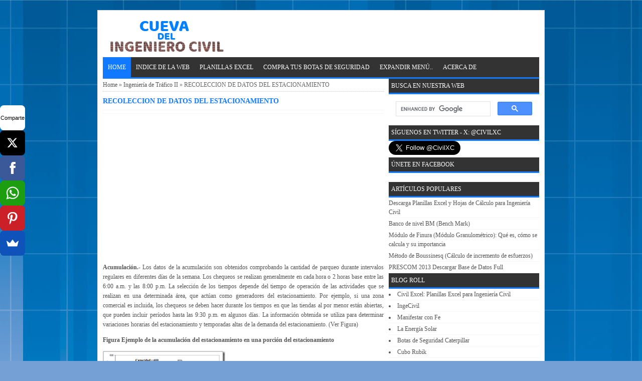

--- FILE ---
content_type: text/html; charset=UTF-8
request_url: https://www.cuevadelcivil.com/2011/06/recoleccion-de-datos-del.html
body_size: 14284
content:
<!DOCTYPE html>
<HTML>
<head>
<link href='https://www.blogger.com/static/v1/widgets/2944754296-widget_css_bundle.css' rel='stylesheet' type='text/css'/>
<meta content='aHR0cHM6Ly93d3cuY3VldmFkZWxjaXZpbC5jb20=' name='publisuites-verify-code'/>
<meta content='upgrade-insecure-requests' http-equiv='Content-Security-Policy'/>

<script async src="https://pagead2.googlesyndication.com/pagead/js/adsbygoogle.js"></script>
<script>
     (adsbygoogle = window.adsbygoogle || []).push({
          google_ad_client: "ca-pub-1141684486311181",
          enable_page_level_ads: true
     });
</script>
<!-- Global site tag (gtag.js) - Google Analytics -->
<script async='async' src='https://www.googletagmanager.com/gtag/js?id=UA-11872071-12'></script>
<script>
  window.dataLayer = window.dataLayer || [];
  function gtag(){dataLayer.push(arguments);}
  gtag('js', new Date());

  gtag('config', 'UA-11872071-12');
</script>
<meta content='5131661f159155fa9578fd509314d030' name='linkatomic-verify-code'/>
<meta content='tGFJUGCbYZZAL96FWW7W9iHUyRARtUTF4FmznI8T0NY' name='google-site-verification'/>
<link href='https://www.cuevadelcivil.com/2011/06/recoleccion-de-datos-del.html' rel='canonical'/>
<meta content='text/html; charset=UTF-8' http-equiv='Content-Type'/>
<meta content='blogger' name='generator'/>
<link href='https://www.cuevadelcivil.com/favicon.ico' rel='icon' type='image/x-icon'/>
<link href='https://www.cuevadelcivil.com/2011/06/recoleccion-de-datos-del.html' rel='canonical'/>
<link rel="alternate" type="application/atom+xml" title="CUEVA DEL INGENIERO CIVIL - Atom" href="https://www.cuevadelcivil.com/feeds/posts/default" />
<link rel="alternate" type="application/rss+xml" title="CUEVA DEL INGENIERO CIVIL - RSS" href="https://www.cuevadelcivil.com/feeds/posts/default?alt=rss" />
<link rel="service.post" type="application/atom+xml" title="CUEVA DEL INGENIERO CIVIL - Atom" href="https://www.blogger.com/feeds/3454509105665659444/posts/default" />

<link rel="alternate" type="application/atom+xml" title="CUEVA DEL INGENIERO CIVIL - Atom" href="https://www.cuevadelcivil.com/feeds/3345648209968689676/comments/default" />
<!--Can't find substitution for tag [blog.ieCssRetrofitLinks]-->
<link href='https://blogger.googleusercontent.com/img/b/R29vZ2xl/AVvXsEjtZe3FFErYuIjM5njenQPE04df2voUTvGkwdUP9iEK0Gq2R2nXMfz4MWoupXw24s7BqF9VVqGoHEtccGF1zJeAFrFTHRdyXXrFy53xIuc7Nx2eR4RFKh-7q2iQ6IJCQbStNVHSnH6O74w/?imgmax=800' rel='image_src'/>
<meta content='https://www.cuevadelcivil.com/2011/06/recoleccion-de-datos-del.html' property='og:url'/>
<meta content='RECOLECCION DE DATOS DEL ESTACIONAMIENTO' property='og:title'/>
<meta content='Cueva del Ingeniero Civil contiene apuntes de ingeniería civil, estructuras, cómputos métricos, carreteras y planillas Excel de Ingeniería Civil' property='og:description'/>
<meta content='https://blogger.googleusercontent.com/img/b/R29vZ2xl/AVvXsEjtZe3FFErYuIjM5njenQPE04df2voUTvGkwdUP9iEK0Gq2R2nXMfz4MWoupXw24s7BqF9VVqGoHEtccGF1zJeAFrFTHRdyXXrFy53xIuc7Nx2eR4RFKh-7q2iQ6IJCQbStNVHSnH6O74w/w1200-h630-p-k-no-nu/?imgmax=800' property='og:image'/>
<title>RECOLECCION DE DATOS DEL ESTACIONAMIENTO</title>
<meta content='RECOLECCION DE DATOS DEL ESTACIONAMIENTO , CUEVA DEL INGENIERO CIVIL , CUEVA DEL INGENIERO CIVIL: RECOLECCION DE DATOS DEL ESTACIONAMIENTO' name='keywords'/>
<meta content='RECOLECCION DE DATOS DEL ESTACIONAMIENTO' name='subject'/>
<meta content='RECOLECCION DE DATOS DEL ESTACIONAMIENTO' name='abstract'/>
<meta content='width=device-width, initial-scale=1' name='viewport'/>
<meta content='indonesian' name='language'/>
<meta content='id' name='geo.country'/>
<meta content='indonesia' name='geo.placename'/>
<meta content='YOURNAME' name='author'/>
<meta content='index,follow' name='robots'/>
<meta content='2 days' name='revisit-after'/>
<meta content='2 days' name='revisit'/>
<meta content='never' name='expires'/>
<meta content='always' name='revisit'/>
<meta content='global' name='distribution'/>
<meta content='blogger' name='generator'/>
<meta content='general' name='rating'/>
<meta content='true' name='MSSmartTagsPreventParsing'/>
<meta content='text/html; charset=UTF-8' http-equiv='Content-Type'/>
<meta content='index, follow' name='googlebot'/>
<meta content='follow, all' name='Googlebot-Image'/>
<meta content='follow, all' name='msnbot'/>
<meta content='follow, all' name='Slurp'/>
<meta content='follow, all' name='ZyBorg'/>
<meta content='follow, all' name='Scooter'/>
<meta content='all' name='spiders'/>
<meta content='all' name='WEBCRAWLERS'/>
<meta content='aeiwi, alexa, alltheWeb, altavista, aol netfind, anzwers, canada, directhit, euroseek, excite, overture, go, google, hotbot. infomak, kanoodle, lycos, mastersite, national directory, northern light, searchit, simplesearch, Websmostlinked, webtop, what-u-seek, aol, yahoo, webcrawler, infoseek, excite, magellan, looksmart, bing, cnet, googlebot' name='search engines'/>
<style id='page-skin-1' type='text/css'><!--
/*
-----------------------------------------------
Name     :  Speed Up Standard Versi 2.1 (Premium)
Designer :  Bamz
URL      :  bamz.co.id
Release  :  November 2014
----------------------------------------------- */
/* Variable definitions
====================
<Variable name="keycolor" description="Main Color" type="color" default="#117AC9"/>
<Group description="&#10082; SPEED UP" selector="body">
<Variable name="body.background.color" description="Background" type="color" default="#eeeeee"/>
</Group>
<Group description="&#10003; Atur Teks" selector="#wrapper-speedup">
<Variable name="body.font" description="Pilih Huruf Sesuai Selera Anda" type="font"
default="normal normal 12px Verdana, Geneva"/>
</Group>
<Group description="&#10003; Pilihan Warna" selector="#wrapper-speedup">
<Variable name="pilihan.warna" description="Pilih Warna Sesuai Selera Anda" type="color" default="#008FFF"/>
</Group>
<Variable name="body.background" description="Body Background" type="background"
color="#f0f0f0" default="$(color) none repeat scroll top left"/>
<Variable name="body.background.override" description="Body Background Override" type="string" default=""/>
*/
/* KONTEN
----------------------------------------------- */
body#layout .section h4, body#layout div.layout-widget-description, body#layout #menunavigasi, body#layout #search-box-speedup {display:none;}
body{
font: normal normal 12px Verdana, Geneva;
color: #555;
margin: 0;
background: #75a0d5 url(//themes.googleusercontent.com/image?id=1_bStA4xU4a1ALNAqP7UP814bhfnsUau-0EDCQD7_XIw7aeX8-O9UfdTOTWT0FvRY_k6Q) no-repeat fixed top center /* Credit: Maliketh (http://www.istockphoto.com/file_closeup.php?id=5389782&platform=blogger) */;
}
a:link, a:visited {color: #555;text-decoration:none;}
a:hover{color: #1179ff;}
a img { border-width:0; }
#wrapper-speedup{
width: 870px;
margin: 0 auto;
background: #fff;
margin-top: 20px;
border: 1px solid #ddd;
padding: 10px;
}
/* -- MAIN SET -- */
#main-wrapper-speedup {
width: 570px;
float: left;
padding: 0;
word-wrap: break-word;
overflow: hidden;
}
#main {
padding: 0 10px 0 0;
}
.clear {clear: both;}
.post-thumbnail {
float:left;
margin:0px 10px 0px 0px;
}
.date-header {display: none;}
.post h1 {
font-size: 120%;
color: #1179ff;
}
.post h2 {
font-size: 115%;
}
.post h2 a:link,.post h2 a:visited{
color: #1179ff;
}
.post h2 a:hover{}
.post-body {
margin: 0;
line-height: 1.6em;
text-align:justify
}
.post-body img {
max-width:100%;
height:auto;
}
.post-body img, .post-body table.tr-caption-container {
max-width:100%;
height:auto;
}
.post-body .separator img {
max-width:92%;
height:auto;
}
.post-body a{
color: #1179ff;
}
.post-body h1{
font-size: 130%;
}
.post-body h2{
font-size: 125%;
}
.post-body h3{
font-size: 120%;
}
.post-body h4{
font-size: 115%;
}
.post-body h5{
font-size: 110%;
}
.post-body h6{
font-size: 105%;
}
.post-body h1, .post-body h2, .post-body h3, .post-body h4, .post-body h5, .post-body h6{
margin: 15px 0;
color: #1179ff;
}
.post blockquote{
margin: 10px;
padding: 10px;
border: 1px solid #1179ff;
border-left: 10px solid #1179ff;
border-right: 10px solid #1179ff;
}
.section {
margin: 0;
}
.post table{width:100%;text-align:left}
.post tr{width:100%}
.post td{
border:1px solid #eee;
padding:5px 10px;
}
.post th{
padding: 5px 10px;
background: whitesmoke;
border: 1px solid #eee;
text-transform: uppercase;
}
.post-timestamp {
margin-left: 0;
}
/* -- SIDEBAR -- */
#sidebar-wrapper-speedup {
width: 300px;
float: right;
word-wrap: break-word;
overflow: hidden;
}
#sidebar-wrapper-speedup h2, #sidebar-wrapper-speedup h3, #sidebar-wrapper-speedup h4 {
margin: 0;
text-transform: uppercase;
font-size: 100%;
border-bottom: 3px solid #1179ff;
padding: 5px;
background: #333;
color: #fff;
font-weight: normal;
}
.widget-content {
margin: 0;
overflow: hidden;
}
.sidebar {
line-height: 1.5em;
}
.sidebar ul{
padding: 0;
margin: 0;
}
.BlogArchive #ArchiveList ul li {
text-indent: 0 !important;
}
.sidebar ul li {
list-style-position: inside;
margin: 0;
padding: 2px 0 !important;
border-bottom: 1px dotted #eee;
}
.PopularPosts .item-title a {font-weight:bold;}
.PopularPosts .item-snippet {
font-size: 90%;
color: #555;
max-height: 40px;
overflow: hidden;
}
.PopularPosts .widget-content ul li {
list-style-type: none;
overflow: hidden;
list-style-position: inherit;
}
/* LABEL */
.label-size-1,.label-size-2,.label-size-3,.label-size-4,.label-size-5 {
font-size:100%;
filter:alpha(100);
opacity:10
}
.cloud-label-widget-content{
text-align:left
}
.label-size{
display:block;
float:left;
border:1px solid #ccc;
margin:2px 1px;
}
.label-size a,.label-size span{
display:inline-block;
padding:5px 8px;
}
.label-size:hover{
background:#eee;
}
.label-count{
white-space:nowrap;
padding-right:6px;
margin-left:-3px;
}
.label-size{line-height:1.2
}
/* -- IKLAN -- */
.widget-iklanresponsive {
margin: 5px 0;
}
/* -- BREADCRUMBS -- */
.breadcrumbs {
padding: 5px 0;
color: #666;
border-bottom: 1px dotted #ccc;
}
/* -- FOOTER -- */
#footer-speedup {
margin: 0 auto;
width: 890px;
}
#footerspeedup {
font-size: 90%;
margin: 0 auto;
padding: 5px 0;
}
.feed-links { clear: both; display:none;}
.jump-link {display:none;}
/* -- FB G+ TWT -- */
.article-share-speedup {
width: 100%;
display: block;
overflow: hidden;
}
.article-share-fb-cont, .article-share-other-cont {
float: left;
width: 114px;
padding: 5px;
height: 41px;
}
.article-share-tw-cont, .article-share-other-cont, .article-share-like-cont {
float: left;
width: 114px;
height: 41px;
padding: 5px;
}
.article-share-fb, .article-share-tw, .article-share-gp, .article-share-li, .article-share-pi {
float: left;
display: block;
background: url('https://blogger.googleusercontent.com/img/b/R29vZ2xl/AVvXsEiHsW2ZSw6B1RzG8LsdUsQ3SJqFtRUlzDGb-WOZfwQBKnW3RyYxl0JKG71ExTT4g0wg9plBvn6oijSBEgIAaOvPO9z4O_ELYEPJ0yvpDz5izQbdKC635WgTymT-0KvoI6_ur6CvKcXuDsg/s1600/share.png') no-repeat;
width: 42px;
height: 41px;
margin-right: 3px;
}
.article-share-fb-label {
color: #2d609b;
}
.article-share-fb-label, .article-share-tw-label, .article-share-gp-label {
float: left;
width: 58px;
height: inherit;
font-size: 12px;
font-family: 'Open Sans Bold', Arial, sans-serif;
line-height: 14px;
margin: 5px 0 0 4px;
}
.article-share-tw {
background-position: 0 -43px;
}
.article-share-tw-label {
color: #00c3f3;
}
.article-share-gp {
background-position: 0 -86px;
}
.article-share-gp-label {
color: #f00;
}
/* PAGE NAVIGASI */
#blog-pager{clear:both;margin:10px auto;padding: 10px 0;text-align: left;}
.blog-pager {background: none;}
.displaypageNum a,.showpage a,.pagecurrent{font-size: 14px;padding: 3px 6px;margin-right:5px;border: 1px solid #ddd;}
.displaypageNum a:hover,.showpage a:hover, .pagecurrent{background:#1179ff;text-decoration:none;color: #fff;}
#blog-pager .pagecurrent{font-weight:bold;color: #fff;background:#1179ff;}
.showpageOf{display:none!important}
#blog-pager .pages{border:none;}
/* -- COMMENTS -- */
.comments h4 {
padding: 5px;
}
#comments {
}
.comment-link { margin-left:.6em; }
.comments .comment .comment-actions a {
padding-right: 5px;
padding-top: 5px;
color: #65BDDF;
}
.comments .comments-content .datetime {
display: none;
}
.comments .comments-content .comment {
margin-bottom: 0;
padding-bottom: 0;
}
.comments .comments-content .icon.blog-author {
background: url(https://blogger.googleusercontent.com/img/b/R29vZ2xl/AVvXsEgkwOLVyVPhX42uhGttKpIcbLbEpWXhbu9FO6Gj_3XhOO0negjjfK_4AoQneHDEwdk3YL3yRwxGeRWq9TKaxE2xouALAX73ydkmIW4QyMIGQI-VewbQLHPGNWfVBPZ-jyjZRjH3gUhoXyvG/s1600/admincomments.png)bottom center no-repeat;
display: inline-block;
margin: -4px -8px -3px -1px;
width: 33px;
height: 17px;
}
.comments .comments-content .comment-content {
text-align: justify;
line-height: 1.5;
}
/* -- ARTIKEL TERKAIT -- */
.terkait-speedup {
text-align: left;
margin-top: 10px;
}
.terkait-speedup h2 {
font-size: 100%;
font-weight: bold;
margin: 0 0 5px;
background: whitesmoke;
padding: 5px;
border: 1px solid #ddd;
}
.terkait-speedup h2 a:link, .terkait-speedup h2 a:visited {
color: #555;
}
.terkait-speedup ul a {
color: #1179ff;
font-weight: bold;
font-family: arial;
}
.terkait-speedup a:hover {
text-decoration: underline;
}
/* -- KEPALA -- */
.kepala-speedup {
padding: 5px;
text-align: center;
}
.kepala-speedup .title {
color: #1179ff;
font-size: 150%;
text-transform: uppercase;
margin: 0;
}
.kepala-speedup .title a {
color: #1179ff;
}
/* -- INFO -- */
.infoartikel {
display: block;
padding: 3px 0;
border-top: 1px dotted #eee;
border-bottom: 1px dotted #eee;
overflow: hidden;
margin: 5px 0;
}
/* MENU NAVIGATION */
#menunavigasi {
color: #FFF;
height: 40px;
text-transform: uppercase;
border-bottom: 3px solid #1179ff;
background: #333;
}
#menunavigasi ul#menu {
margin: 0;
padding: 0;
height: 40px;
}
#menunavigasi li {
margin: 0;
padding: 0;
float: left;
display: inline;
list-style: none;
position: relative;
}
#menunavigasi li > a {
display: block;
padding: 0 10px;
line-height: 40px;
text-decoration: none;
color: #fff;
}
#menunavigasi li li > a {
display:block;
padding:0 10px;
margin:0 0;
line-height:40px;
text-decoration:none;
color: #ffffff;
}
#menunavigasi li:hover > a, #menunavigasi a:hover {
background: #1179ff;
-webkit-transition: all .5s ease-in-out;
-moz-transition: all .5s ease-in-out;
-ms-transition: all .5s ease-in-out;
-o-transition: all .5s ease-in-out;
transition: all .5s ease-in-out;
}
#menunavigasi li ul {
background:#333;
margin:0 0;
width:150px;
height:auto;
position:absolute;
left:0px;
z-index:10;
display:none;
padding: 0;
}
#menunavigasi li li {
display:block;
float:none;
}
#menunavigasi li:hover > ul {
display:block;
}
#menunavigasi li ul ul {
left:100%;
top:0px;
}
.tinynav {
display: none;
padding: 10px;
height: 40px;
border: none;
background: #333;
font-weight: bold;
width: 98%;
margin: 0 1%;
color: #fff;
}
.tinynav option {
padding:0 5px;
}
.current {
background: #1179ff;
}
/* -- SEARCH -- */
#search-box-speedup{
position: relative;
border: 1px solid #ddd;
margin: 5px auto;
}
#search-form-speedup{
height: 30px;
background: #fff;
overflow: hidden;
}
#search-text-speedup{
color: #ccc;
border-width: 0;
}
#search-box-speedup input[type="text"]{
width: 100%;
padding: 7px 0 7px 7px;
outline: none;
}
#search-button{
position: absolute;
top: 0;
right: 0;
height: 30px;
margin: 0;
text-align: center;
line-height: 0;
border-width: 0;
background: whitesmoke;
cursor: pointer;
font-size: 12px;
font-weight: bold
}
/* -- Berlangganan -- */
#berlangganan {
position: relative;
border: 1px solid #ddd;
margin: 5px auto;
}
#berlangganan-form {
height: 30px;
-moz-border-radius: 3px;
-khtml-border-radius: 3px;
-webkit-border-radius: 3px;
border-radius: 3px;
background: #fff;
overflow: hidden;
}
#berlangganan-text{
color: #ccc;
border-width: 0;
}
#berlangganan input[type="text"]{
width: 100%;
padding: 7px 0 7px 7px;
outline: none;
}
#berlangganan-button{
position: absolute;
top: 0;
right: 0;
height: 30px;
margin: 0;
text-align: center;
line-height: 0;
border-width: 0;
background: whitesmoke;
cursor: pointer;
font-size: 12px;
font-weight: bold
}
/* -- optimasitag -- */
#optimasitag {
position: relative;
margin: 10px auto;
}
#related_posts {}
#related_posts h2{border-top:1px solid #F4F3F3;border-bottom:1px solid #F4F3F3;color:#222;font-size:13px;color:#222;text-shadow:white 1px 1px 1px;letter-spacing:0;line-height:20px;background:#C4C4C4;margin:0 0 5px;padding:5px 10px}
#relpost_img_sum{line-height:16px;margin:0;padding:0}
#relpost_img_sum:hover{background:none}
#relpost_img_sum ul{list-style-type:none;margin:0;padding:0}
#relpost_img_sum li{
list-style-type: none;
padding: 5px;
border: 1px solid #eee;
margin: 5px 0;
overflow: hidden;}
#relpost_img_sum .news-title{}
#relpost_img_sum .news-text{display:block;text-align:left;font-weight:400;text-transform:none;}
#relpost_img_sum img{
float: left;
margin-right: 10px;
display: block;
width: 72px;
height: 72px;
}
/* -- RESPONSIVE -- */
@media only screen and (max-width:768px){
#wrapper-speedup {width: 100%;margin-top:0;}
#footerspeedup {margin-bottom:0;}
#footer-speedup {width: 100%;}
img,video,object {max-width: 100%;}
.PopularPosts .item-snippet {font-size: 100%;}
.sidebar {padding: 0 10px;}
#search-box-speedup {margin: 5px 10px;}
#sidebar-wrapper-speedup{width:100%;}
#main-wrapper-speedup{width:100%;}
#wrapper-speedup {padding: 0;}
#main {padding: 0 10px;}
#main-wrapper-speedup, #wrapper-speedup {border: none;}
.tinynav {display: inline-block;}
#menu {display:none;}
}
@media screen and (max-width:600px){
.status-msg-border{width:97%}
}
@media screen and (max-width:480px){
.comments .comments-content .user{line-height:2.8em;}
#menunavigasi ul#menu {margin:0px 0px 0px 10px;}
}
@media screen and (max-width:380px){
.comments {display:none}
}
@media screen and (max-width:320px){
.terkait-speedup ul {padding: 0;list-style-type: none;}
.post blockquote {margin:5px;}
}

--></style>
<style type='text/css'>
.status-msg-wrap {
display: none;
}
</style>
<!--RELATED POST THUMBNAIL START-->
<script type='text/javascript'>//<![CDATA[
var relnojudul = 0;
var relmaxtampil = 5;
var numchars = 170;
var morelink = "";
eval(function(p,a,c,k,e,r){e=function(c){return(c<a?'':e(parseInt(c/a)))+((c=c%a)>35?String.fromCharCode(c+29):c.toString(36))};if(!''.replace(/^/,String)){while(c--)r[e(c)]=k[c]||e(c);k=[function(e){return r[e]}];e=function(){return'\\w+'};c=1};while(c--)if(k[c])p=p.replace(new RegExp('\\b'+e(c)+'\\b','g'),k[c]);return p}('2 4=f g();2 5=f g();2 9=f g();2 b=f g();s K(L,M){2 7=L.19("<");l(2 i=0;i<7.3;i++){8(7[i].N(">")!=-1){7[i]=7[i].O(7[i].N(">")+1,7[i].3)}}7=7.1a("");7=7.O(0,M-1);y 7}s 1b(z){l(2 i=0;i<z.P.6.3;i++){2 6=z.P.6[i];4[n]=6.A.$t;u="";8("Q"B 6){u=6.Q.$t}C 8("R"B 6){u=6.R.$t}9[n]=K(u,1c);8("S$T"B 6){D=6.S$T.1d}C{D="1e://1f.1g.1h/1i/1j/1k/1l/d/1m.1n"}b[n]=D;l(2 k=0;k<6.E.3;k++){8(6.E[k].U==\'1o\'){5[n]=6.E[k].v;F}}n++}}s V(a,e){l(2 j=0;j<a.3;j++)8(a[j]==e)y 1p;y 1q}s 1r(){2 m=f g(0);2 o=f g(0);2 p=f g(0);2 q=f g(0);l(2 i=0;i<5.3;i++){8(!V(m,5[i])){m.3+=1;m[m.3-1]=5[i];o.3+=1;o[o.3-1]=4[i];p.3+=1;p[p.3-1]=9[i];q.3+=1;q[q.3-1]=b[i]}}4=o;5=m;9=p;b=q;l(2 i=0;i<4.3;i++){2 c=w.W((4.3-1)*w.X());2 Y=4[i];2 Z=5[i];2 10=9[i];2 11=b[i];4[i]=4[c];5[i]=5[c];9[i]=9[c];b[i]=b[c];4[c]=Y;5[c]=Z;9[c]=10;b[c]=11}2 x=0;2 r=w.W((4.3-1)*w.X());2 12=r;2 h;2 13=14.1s;1t(x<15){8(5[r]!=13){h="<16 G=\'H-A 1u\'>";h+="<a v=\'"+5[r]+"\' U=\'1v\'  I=\'J\' A=\'"+4[r]+"\'><1w 1x=\'"+b[r]+"\' /></a>";h+="<a v=\'"+5[r]+"\' I=\'J\'>"+4[r]+"</a>";h+="<17 G=\'H-18\'>"+9[r]+" ... <17 G=\'H-18\'>";h+="</16>";14.1z(h);x++;8(x==15){F}}8(r<4.3-1){r++}C{r=0}8(r==12){F}}}',62,98,'||var|length|reljudul|relurls|entry|cuplik|if|relcuplikan||relgambar|informasi|||new|Array|relhasil||||for|tmp|relnojudul|tmp2|tmp3|tmp4||function||postcontent|href|Math|rangkumanPosts|return|json|title|in|else|postimg|link|break|class|news|target|_top|saringtags|suchas|panjang|indexOf|substring|feed|content|summary|media|thumbnail|rel|contains|floor|random|tempJudul|tempUrls|tempCuplikan|tempGambar|rini|dirURL|document|relmaxtampil|li|span|text|split|join|relpostimgcuplik|numchars|url|https|lh3|ggpht|com|_xcD4JK_dIjU|SnamIh0KTCI|AAAAAAAADMA|hLjqmEbdtkw|noimagethumb|gif|alternate|true|false|artikelterkait|URL|while|clearfix|nofollow|img|src|morelink|write'.split('|'),0,{}))
//]]></script>
<!--RELATED POST THUMBNAIL END-->
<script src='//ajax.googleapis.com/ajax/libs/jquery/1.7.1/jquery.min.js'></script>
<script>
//<![CDATA[
(function(a,k,g){a.fn.tinyNav=function(l){var c=a.extend({active:"selected",header:"",indent:"- ",label:""},l);return this.each(function(){g++;var h=a(this),b="tinynav"+g,f=".l_"+b,e=a("<select/>").attr("id",b).addClass("tinynav "+b);if(h.is("ul,ol")){""!==c.header&&e.append(a("<option/>").text(c.header));var d="";h.addClass("l_"+b).find("a").each(function(){d+='<option value="'+a(this).attr("href")+'">';var b;for(b=0;b<a(this).parents("ul, ol").length-1;b++)d+=c.indent;d+=a(this).text()+"</option>"});
e.append(d);c.header||e.find(":eq("+a(f+" li").index(a(f+" li."+c.active))+")").attr("selected",!0);e.change(function(){k.location.href=a(this).val()});a(f).after(e);c.label&&e.before(a("<label/>").attr("for",b).addClass("tinynav_label "+b+"_label").append(c.label))}})}})(jQuery,this,0);
//]]>
</script>
<script>
// TinyNav.js
$(function () {
  $('#menu').tinyNav();
});
</script>
<link href='https://www.blogger.com/dyn-css/authorization.css?targetBlogID=3454509105665659444&amp;zx=9bcd02e8-c031-4ff8-a372-6a067efa45ab' media='none' onload='if(media!=&#39;all&#39;)media=&#39;all&#39;' rel='stylesheet'/><noscript><link href='https://www.blogger.com/dyn-css/authorization.css?targetBlogID=3454509105665659444&amp;zx=9bcd02e8-c031-4ff8-a372-6a067efa45ab' rel='stylesheet'/></noscript>
<meta name='google-adsense-platform-account' content='ca-host-pub-1556223355139109'/>
<meta name='google-adsense-platform-domain' content='blogspot.com'/>

<!-- data-ad-client=ca-pub-1141684486311181 -->

</head>
<!-- <body><div></div> -->
<body class='loading'>
<div id="fb-root"></div>
<script>(function(d, s, id) {
  var js, fjs = d.getElementsByTagName(s)[0];
  if (d.getElementById(id)) return;
  js = d.createElement(s); js.id = id;
  js.src = 'https://connect.facebook.net/es_LA/sdk.js#xfbml=1&version=v3.2&appId=429015637172540&autoLogAppEvents=1';
  fjs.parentNode.insertBefore(js, fjs);
}(document, 'script', 'facebook-jssdk'));</script>
<div>
<div id='wrapper-speedup'>
<div class='kepala-speedup'>
<div class='section' id='kepala-speedup'><div class='widget Header' data-version='1' id='Header1'>
<div id='header-inner'>
<a href='https://www.cuevadelcivil.com/' style='display: block'>
<img alt='CUEVA DEL INGENIERO CIVIL' height='73px; ' id='Header1_headerimg' src='https://blogger.googleusercontent.com/img/b/R29vZ2xl/AVvXsEhPJSNDCE0hgT7pm6h0kAS2h0JlycGHSrcMVZqCs-YkukVytCFGoyvpOjf0rypl3NKC-KXHHoxUeVfQOjPOZaTKAfwAT2yDDEhVI7aZ1EQOVTulqQGwyQ7uh02gh3yvbJp96OzpRaeHbiw/s1600/logotipo.png' style='display: block' width='243px; '/>
</a>
</div>
</div></div>
</div>
<!-- Menu start -->
<nav id='menunavigasi'>
<ul id='menu'>
<li class='current'><a href='https://www.cuevadelcivil.com/' style='color: #fff;'>Home</a></li>
<li><a href='https://www.cuevadelcivil.com/2019/01/indice-de-contenido-de-nuestra-web-de.html'>INDICE DE LA WEB</a></li>
<li><a href='https://www.cuevadelcivil.com/2010/01/planillas-hojas-de-calculo-hechas-en.html'>PLANILLAS EXCEL</a></li>
<li><a href='https://2botas.com/botas-de-seguridad-caterpillar/'>Compra tus Botas de Seguridad</a></li>
<li><a href='#'>EXPANDIR MENÚ..</a>
<ul>
<li><a href='https://www.cuevadelcivil.com/2010/06/computos-metricos-definicion-y-objeto.html'>CÓMPUTOS MÉTRICOS</a></li>
<li><a href='https://www.cuevadelcivil.com/2011/05/contacto.html'>CONTACTO</a></li>
</ul>
</li>
<li><a href='https://www.cuevadelcivil.com/2009/11/acerca-de.html'>ACERCA DE</a></li>
</ul>
</nav>
<div id='content-wrapper-speedup'>
<div id='main-wrapper-speedup'>
<div class='main section' id='main'><div class='widget Blog' data-version='1' id='Blog1'>
<div class='breadcrumbs' xmlns:v='http://rdf.data-vocabulary.org/#'>
<span class='breadhome' typeof='v:Breadcrumb'><a href='https://www.cuevadelcivil.com/' property='v:title' rel='v:url'>Home</a> &#187; </span>
<span class='breadlabel' typeof='v:Breadcrumb'><a href='https://www.cuevadelcivil.com/search/label/Ingenier%C3%ADa%20de%20Tr%C3%A1fico%20II' property='v:title' rel='v:url'>Ingeniería de Tráfico II</a> &#187; </span>
<span class='breadlabel'>RECOLECCION DE DATOS DEL ESTACIONAMIENTO</span>
</div>
<div class='blog-posts hfeed'>
<!--Can't find substitution for tag [defaultAdStart]-->

          <div class="date-outer">
        

          <div class="date-posts">
        
<div class='post-outer'>
<div class='post hentry'>
<a name='3345648209968689676'></a>
<H1 class='post-title entry-title'>
<a title='RECOLECCION DE DATOS DEL ESTACIONAMIENTO'>RECOLECCION DE DATOS DEL ESTACIONAMIENTO</a>
</H1>
<div class='infoartikel'>
<span class='post-author vcard'>
</span>
<span class='post-timestamp'>
</span>
</div>
<div align='center' class='iklanatasartikel'>

<script async src="https://pagead2.googlesyndication.com/pagead/js/adsbygoogle.js?client=ca-pub-1141684486311181"
     crossorigin="anonymous"></script>
<!-- Cueva 336x280 Debajo el titulo -->
<ins class="adsbygoogle"
     style="display:block"
     data-ad-client="ca-pub-1141684486311181"
     data-ad-slot="9405328916"
     data-ad-format="auto"></ins>
<script>
     (adsbygoogle = window.adsbygoogle || []).push({});
</script>
</div>
<div class='post-body entry-content' id='post-body-3345648209968689676'>
<p><p><b>Acumulación.-</b> Los datos de la acumulación son obtenidos comprobando la cantidad de parqueo durante intervalos regulares en diferentes días de la semana. Los chequeos se realizan generalmente en cada hora o 2 horas base entre las 6:00 a.m. y las 8:00 p.m. La selección de los tiempos depende del tiempo de operación de las actividades que se realizan en una determinada área, que actúan como generadores del estacionamiento. Por ejemplo, si una zona comercial es incluida, los chequeos se deben hacer durante los tiempos en que las tiendas al por menor están abiertas, que pueden incluir períodos hasta las 9:30 p.m. en algunos días. La información obtenida se utiliza para determinar variaciones horarias del estacionamiento y temporadas altas de la demanda del estacionamiento. (Ver Figura)</p>  <p><b>Figura Ejemplo de la acumulación del estacionamiento en una porción del estacionamiento</b></p>  <p><a href="https://blogger.googleusercontent.com/img/b/R29vZ2xl/AVvXsEgjx0Dbm36DbgU_qDqz-Q7yAVnYxvSytVl6cU6dRs3Iha9ibsqm-_-S1jba8HIgwwCUQSF7cr76eBQaYXSRxn25fYGbUkDpobpZMqS6aUFj9y_q4p_sP9ESllYLdS3ujCgrHAS23kPTKPI/s1600-h/image%25255B2%25255D.png"><img alt="image" border="0" height="134" src="https://blogger.googleusercontent.com/img/b/R29vZ2xl/AVvXsEjtZe3FFErYuIjM5njenQPE04df2voUTvGkwdUP9iEK0Gq2R2nXMfz4MWoupXw24s7BqF9VVqGoHEtccGF1zJeAFrFTHRdyXXrFy53xIuc7Nx2eR4RFKh-7q2iQ6IJCQbStNVHSnH6O74w/?imgmax=800" style="background-image: none; border-bottom: 0px; border-left: 0px; margin: 0px; padding-left: 0px; padding-right: 0px; display: inline; border-top: 0px; border-right: 0px; padding-top: 0px" title="image" width="244" /></a></p>  <p><b>Movimiento y duración.-</b> La información sobre el movimiento y la duración es obtenida generalmente recogiendo datos sobre una muestra de los espacios del estacionamiento en un bloque dado. Esto se hace registrando la placa del vehículo parqueado en cada espacio del estacionamiento en la muestra, en intervalos fijos durante el período del estudio. La duración de los intervalos fijos depende de la duración permitida máxima. Por ejemplo, si la duración permitida máxima de parquear en una cara del encintado es 1 hora, un intervalo conveniente es cada 20 minutos. Si la duración permitida es 2 horas, la comprobación de cada 30 minutos sería apropiada. </p>  <p>El volumen de ventas entonces se obtiene de la ecuación:</p>  <p><a href="https://blogger.googleusercontent.com/img/b/R29vZ2xl/AVvXsEgeMFnyy3bUT6sKzRymkIxQJsowldcwwqyKtsBJwjHD5TJaeMzrRpSeTgWmdTQt_fhdshnhdnR5LCsZl9IJGvxCjpNw41YR1z5o-mcW8WjLO7UL3SFcv6d_jQk4ZbiczGFY8uossD-93xc/s1600-h/clip_image004%25255B3%25255D.gif"><img alt="clip_image004" border="0" height="32" src="https://blogger.googleusercontent.com/img/b/R29vZ2xl/AVvXsEiIWxF5Aw9Voco74zLUfDt5nMyTIFPT9znMsezr4w4EmcimU_5AZIJMw61a97qC0fxN48gI986j0W5amalCqPDz3m6vUHL20-dk0ULuD0yaOz5T9eO5lQPA-ve-arUQgT7duTp-LEy7TVQ/?imgmax=800" style="background-image: none; border-bottom: 0px; border-left: 0px; padding-left: 0px; padding-right: 0px; display: inline; border-top: 0px; border-right: 0px; padding-top: 0px" title="clip_image004" width="240" /></a></p>  </p>
<div style='clear: both;'></div>
</div>
<div align='center' class='iklanbawahartikel'>

<script async src="https://pagead2.googlesyndication.com/pagead/js/adsbygoogle.js?client=ca-pub-1141684486311181"
     crossorigin="anonymous"></script>
<!-- Cueva 336x280 Debajo el articulo -->
<ins class="adsbygoogle"
     style="display:block"
     data-ad-client="ca-pub-1141684486311181"
     data-ad-slot="7257554019"
     data-ad-format="auto"></ins>
<script>
     (adsbygoogle = window.adsbygoogle || []).push({});
</script>
</div>
<div id='berlangganan'>
<form action='https://feedburner.google.com/fb/a/mailverify' id='berlangganan-form' method='get' onsubmit='window.open(&#39;https://feedburner.google.com/fb/a/mailverify?uri=cuevadelcivil/lSGu&#39;, &#39;popupwindow&#39;, &#39;scrollbars=yes,width=550,height=520&#39;);return true' target='popupwindow'>
<input name='uri' type='hidden' value='cuevadelcivil/lSGu'/>
<input name='loc' type='hidden' value='en_US'/>
<input id='berlangganan-text' name='email' onblur='if (this.value == "") {this.value = "Enter your email to receive latest update..";}' onfocus='if (this.value == "Enter your email to receive latest update..") {this.value = ""}' type='text' value='Enter your email to receive latest update..'/>
<button id='berlangganan-button' type='submit'>SUBMIT</button>
</form>
</div>
<div id='optimasitag'>
<b>Tags</b> : <span class='post-labels'>
<a href='https://www.cuevadelcivil.com/search/label/Ingenier%C3%ADa%20de%20Tr%C3%A1fico%20II' rel='tag' title='Ingeniería de Tráfico II'>Ingeniería de Tráfico II</a>
</span>
</div>
<div class='terkait-speedup'>
<h2>Related : <a href='https://www.cuevadelcivil.com/2011/06/recoleccion-de-datos-del.html' title='RECOLECCION DE DATOS DEL ESTACIONAMIENTO'>RECOLECCION DE DATOS DEL ESTACIONAMIENTO</a></h2>
<script src='/feeds/posts/default/-/Ingeniería de Tráfico II?alt=json-in-script&callback=relpostimgcuplik&max-results=50' type='text/javascript'></script>
<ul id='relpost_img_sum'>
<script type='text/javascript'>artikelterkait();</script>
</ul>
<script type='text/javascript'>
removeRelatedDuplicates();
printRelatedLabels();
</script>
</div>
</div>
<div class='comments' id='comments'>
<a name='comments'></a>
<h4>
0
comentarios::
        
</h4>
<div id='Blog1_comments-block-wrapper'>
<dl class='avatar-comment-indent' id='comments-block'>
</dl>
</div>
<p class='comment-footer'>
<div class='comment-form'>
<a name='comment-form'></a>
<h4 id='comment-post-message'>Publicar un comentario</h4>
<p>
</p>
<a href='https://www.blogger.com/comment/frame/3454509105665659444?po=3345648209968689676&hl=es-419&saa=85391&origin=https://www.cuevadelcivil.com' id='comment-editor-src'></a>
<iframe allowtransparency='true' class='blogger-iframe-colorize blogger-comment-from-post' frameborder='0' height='410' id='comment-editor' name='comment-editor' src='' width='100%'></iframe>
<!--Can't find substitution for tag [post.friendConnectJs]-->
<script src='https://www.blogger.com/static/v1/jsbin/2830521187-comment_from_post_iframe.js' type='text/javascript'></script>
<script type='text/javascript'>
      BLOG_CMT_createIframe('https://www.blogger.com/rpc_relay.html');
    </script>
</div>
</p>
<div id='backlinks-container'>
<div id='Blog1_backlinks-container'>
</div>
</div>
</div>
</div>

        </div></div>
      
<!--Can't find substitution for tag [adEnd]-->
</div>
<div class='post-feeds'>
<div class='feed-links'>
Suscribirse a:
<a class='feed-link' href='https://www.cuevadelcivil.com/feeds/3345648209968689676/comments/default' target='_blank' type='application/atom+xml'>Comentarios de la entrada (Atom)</a>
</div>
</div>
</div></div>
</div>
<div id='sidebar-wrapper-speedup'>
<div class='sidebar section' id='sidebar'><div class='widget HTML' data-version='1' id='HTML1'>
<h2 class='title'>Busca en nuestra Web</h2>
<div class='widget-content'>
<script async src="https://cse.google.com/cse.js?cx=6e15e69478e782b9f"></script>
<div class="gcse-search"></div>
</div>
<div class='clear'></div>
</div><div class='widget HTML' data-version='1' id='HTML3'>
<h2 class='title'>Síguenos en Twitter - X: @CivilXC</h2>
<div class='widget-content'>
<a href="https://twitter.com/CivilXC?ref_src=twsrc%5Etfw" class="twitter-follow-button" data-size="large" data-show-count="false">Follow @CivilXC</a><script async="async" src="https://platform.twitter.com/widgets.js" charset="utf-8"></script>
</div>
<div class='clear'></div>
</div><div class='widget HTML' data-version='1' id='HTML2'>
<h2 class='title'>Únete en Facebook</h2>
<div class='widget-content'>
<center>
<div class="fb-page" data-href="https://www.facebook.com/cuevadelcivil/" data-width="290" data-height="70" data-small-header="false" data-adapt-container-width="true" data-hide-cover="false" data-show-facepile="false"><blockquote cite="https://www.facebook.com/cuevadelcivil/" class="fb-xfbml-parse-ignore"><a href="https://www.facebook.com/cuevadelcivil/">Cueva del Ingeniero Civil</a></blockquote></div>
</center>
</div>
<div class='clear'></div>
</div><div class='widget PopularPosts' data-version='1' id='PopularPosts1'>
<h3>Artículos Populares</h3>
<div class='widget-content popular-posts'>
<ul>
<li>
<a href='https://www.cuevadelcivil.com/2010/01/planillas-hojas-de-calculo-hechas-en.html'>Descarga Planillas Excel y Hojas de Cálculo para Ingeniería Civil</a>
</li>
<li>
<a href='https://www.cuevadelcivil.com/2014/03/banco-de-nivel-bm-bench-mark.html'>Banco de nivel BM (Bench Mark)</a>
</li>
<li>
<a href='https://www.cuevadelcivil.com/2011/04/modulo-de-finura-mf.html'> Módulo de Finura (Módulo Granulométrico): Qué es, cómo se calcula y su importancia</a>
</li>
<li>
<a href='https://www.cuevadelcivil.com/2011/06/metodo-de-boussinesq.html'>Método de Boussinesq (Cálculo de incremento de esfuerzos)</a>
</li>
<li>
<a href='https://www.cuevadelcivil.com/2019/11/prescom-2013-descargar-base-de-datos.html'>PRESCOM 2013 Descargar Base de Datos Full</a>
</li>
</ul>
</div>
</div><div class='widget LinkList' data-version='1' id='LinkList1'>
<h2>Blog Roll</h2>
<div class='widget-content'>
<ul>
<li><a href='https://www.civilexcel.com'>Civil Excel: Planillas Excel para Ingeniería Civil</a></li>
<li><a href='http://www.ingecivil.net'>IngeCivil</a></li>
<li><a href='https://manifestarconfe.com'>Manifestar con Fe</a></li>
<li><a href='https://laenergiasolar.org'>La Energía Solar</a></li>
<li><a href='https://2botas.com/botas-de-seguridad-caterpillar/'>Botas de Seguridad Caterpillar</a></li>
<li><a href='https://www.cuborubik.org'>Cubo Rubik</a></li>
<li><a href='https://www.cancionsignificadoehistoria.com'>SIGNIFICADO DE CANCIONES</a></li>
<li><a href='https://www.quitsmokinghelps.com'>Quit Smoking</a></li>
<li><a href='http://computometrico.blogspot.com'>Cómputos Métricos</a></li>
<li><a href='http://www.civilgeeks.com/'>CivilGeeks</a></li>
<li><a href='http://stencil-arts.blogspot.com/'>Stencil Arts</a></li>
</ul>
<div class='clear'></div>
</div>
</div></div>
</div>
<!-- Brand : Speed Up Designer : Bamz URL : www.blogbamz.com Release : November 2014 Email : info@bamz.co.id -->
</div>
<!-- end content-wrapper -->
<div class='clear'></div>
<div class='clear'></div>
</div>
<div id='footer-speedup'>
<div id='footerspeedup'>
<a href='https://www.cuevadelcivil.com/p/aviso-legal.html'>Aviso Legal</a> / <a href='https://www.cuevadelcivil.com/p/politica-de-privacidad.html'>Política de Privacidad</a> / <a href='https://www.cuevadelcivil.com/p/politica-de-cookies.html'>Política de Cookies</a> / <a href='https://www.cuevadelcivil.com/2010/01/planillas-hojas-de-calculo-hechas-en.html'>Planillas Excel</a> / <span style='float:right;'> Powered by <a href='https://www.cuevadelcivil.com' target='_blank' title='Cueva del Ingeniero Civil'>CuevadelCivil.com</a></span>
</div></div>
</div>
<script async='async'>(function(s,u,m,o,j,v){j=u.createElement(m);v=u.getElementsByTagName(m)[0];j.async=1;j.src=o;j.dataset.sumoSiteId='e22fec650976d4c90006dbcb55b161fdf5d9d0729c46ba22d6526d87be0d2979';v.parentNode.insertBefore(j,v)})(window,document,'script','//load.sumo.com/');</script>

<script type="text/javascript" src="https://www.blogger.com/static/v1/widgets/2028843038-widgets.js"></script>
<script type='text/javascript'>
window['__wavt'] = 'AOuZoY45tkhWsO8UP7VlteRFNv-tmI2s-g:1768998118216';_WidgetManager._Init('//www.blogger.com/rearrange?blogID\x3d3454509105665659444','//www.cuevadelcivil.com/2011/06/recoleccion-de-datos-del.html','3454509105665659444');
_WidgetManager._SetDataContext([{'name': 'blog', 'data': {'blogId': '3454509105665659444', 'title': 'CUEVA DEL INGENIERO CIVIL', 'url': 'https://www.cuevadelcivil.com/2011/06/recoleccion-de-datos-del.html', 'canonicalUrl': 'https://www.cuevadelcivil.com/2011/06/recoleccion-de-datos-del.html', 'homepageUrl': 'https://www.cuevadelcivil.com/', 'searchUrl': 'https://www.cuevadelcivil.com/search', 'canonicalHomepageUrl': 'https://www.cuevadelcivil.com/', 'blogspotFaviconUrl': 'https://www.cuevadelcivil.com/favicon.ico', 'bloggerUrl': 'https://www.blogger.com', 'hasCustomDomain': true, 'httpsEnabled': true, 'enabledCommentProfileImages': true, 'gPlusViewType': 'FILTERED_POSTMOD', 'adultContent': false, 'analyticsAccountNumber': 'UA-11872071-2', 'encoding': 'UTF-8', 'locale': 'es-419', 'localeUnderscoreDelimited': 'es_419', 'languageDirection': 'ltr', 'isPrivate': false, 'isMobile': false, 'isMobileRequest': false, 'mobileClass': '', 'isPrivateBlog': false, 'isDynamicViewsAvailable': true, 'feedLinks': '\x3clink rel\x3d\x22alternate\x22 type\x3d\x22application/atom+xml\x22 title\x3d\x22CUEVA DEL INGENIERO CIVIL - Atom\x22 href\x3d\x22https://www.cuevadelcivil.com/feeds/posts/default\x22 /\x3e\n\x3clink rel\x3d\x22alternate\x22 type\x3d\x22application/rss+xml\x22 title\x3d\x22CUEVA DEL INGENIERO CIVIL - RSS\x22 href\x3d\x22https://www.cuevadelcivil.com/feeds/posts/default?alt\x3drss\x22 /\x3e\n\x3clink rel\x3d\x22service.post\x22 type\x3d\x22application/atom+xml\x22 title\x3d\x22CUEVA DEL INGENIERO CIVIL - Atom\x22 href\x3d\x22https://www.blogger.com/feeds/3454509105665659444/posts/default\x22 /\x3e\n\n\x3clink rel\x3d\x22alternate\x22 type\x3d\x22application/atom+xml\x22 title\x3d\x22CUEVA DEL INGENIERO CIVIL - Atom\x22 href\x3d\x22https://www.cuevadelcivil.com/feeds/3345648209968689676/comments/default\x22 /\x3e\n', 'meTag': '', 'adsenseClientId': 'ca-pub-1141684486311181', 'adsenseHostId': 'ca-host-pub-1556223355139109', 'adsenseHasAds': false, 'adsenseAutoAds': false, 'boqCommentIframeForm': true, 'loginRedirectParam': '', 'view': '', 'dynamicViewsCommentsSrc': '//www.blogblog.com/dynamicviews/4224c15c4e7c9321/js/comments.js', 'dynamicViewsScriptSrc': '//www.blogblog.com/dynamicviews/6e0d22adcfa5abea', 'plusOneApiSrc': 'https://apis.google.com/js/platform.js', 'disableGComments': true, 'interstitialAccepted': false, 'sharing': {'platforms': [{'name': 'Obtener v\xednculo', 'key': 'link', 'shareMessage': 'Obtener v\xednculo', 'target': ''}, {'name': 'Facebook', 'key': 'facebook', 'shareMessage': 'Compartir en Facebook', 'target': 'facebook'}, {'name': 'BlogThis!', 'key': 'blogThis', 'shareMessage': 'BlogThis!', 'target': 'blog'}, {'name': 'X', 'key': 'twitter', 'shareMessage': 'Compartir en X', 'target': 'twitter'}, {'name': 'Pinterest', 'key': 'pinterest', 'shareMessage': 'Compartir en Pinterest', 'target': 'pinterest'}, {'name': 'Correo electr\xf3nico', 'key': 'email', 'shareMessage': 'Correo electr\xf3nico', 'target': 'email'}], 'disableGooglePlus': true, 'googlePlusShareButtonWidth': 0, 'googlePlusBootstrap': '\x3cscript type\x3d\x22text/javascript\x22\x3ewindow.___gcfg \x3d {\x27lang\x27: \x27es_419\x27};\x3c/script\x3e'}, 'hasCustomJumpLinkMessage': true, 'jumpLinkMessage': 'Read more \xbb', 'pageType': 'item', 'postId': '3345648209968689676', 'postImageThumbnailUrl': 'https://blogger.googleusercontent.com/img/b/R29vZ2xl/AVvXsEjtZe3FFErYuIjM5njenQPE04df2voUTvGkwdUP9iEK0Gq2R2nXMfz4MWoupXw24s7BqF9VVqGoHEtccGF1zJeAFrFTHRdyXXrFy53xIuc7Nx2eR4RFKh-7q2iQ6IJCQbStNVHSnH6O74w/s72-c/?imgmax\x3d800', 'postImageUrl': 'https://blogger.googleusercontent.com/img/b/R29vZ2xl/AVvXsEjtZe3FFErYuIjM5njenQPE04df2voUTvGkwdUP9iEK0Gq2R2nXMfz4MWoupXw24s7BqF9VVqGoHEtccGF1zJeAFrFTHRdyXXrFy53xIuc7Nx2eR4RFKh-7q2iQ6IJCQbStNVHSnH6O74w/?imgmax\x3d800', 'pageName': 'RECOLECCION DE DATOS DEL ESTACIONAMIENTO', 'pageTitle': 'CUEVA DEL INGENIERO CIVIL: RECOLECCION DE DATOS DEL ESTACIONAMIENTO', 'metaDescription': ''}}, {'name': 'features', 'data': {}}, {'name': 'messages', 'data': {'edit': 'Editar', 'linkCopiedToClipboard': 'V\xednculo copiado al portapapeles', 'ok': 'Aceptar', 'postLink': 'Publicar v\xednculo'}}, {'name': 'template', 'data': {'name': 'custom', 'localizedName': 'Personalizado', 'isResponsive': false, 'isAlternateRendering': false, 'isCustom': true}}, {'name': 'view', 'data': {'classic': {'name': 'classic', 'url': '?view\x3dclassic'}, 'flipcard': {'name': 'flipcard', 'url': '?view\x3dflipcard'}, 'magazine': {'name': 'magazine', 'url': '?view\x3dmagazine'}, 'mosaic': {'name': 'mosaic', 'url': '?view\x3dmosaic'}, 'sidebar': {'name': 'sidebar', 'url': '?view\x3dsidebar'}, 'snapshot': {'name': 'snapshot', 'url': '?view\x3dsnapshot'}, 'timeslide': {'name': 'timeslide', 'url': '?view\x3dtimeslide'}, 'isMobile': false, 'title': 'RECOLECCION DE DATOS DEL ESTACIONAMIENTO', 'description': 'Cueva del Ingeniero Civil contiene apuntes de ingenier\xeda civil, estructuras, c\xf3mputos m\xe9tricos, carreteras y planillas Excel de Ingenier\xeda Civil', 'featuredImage': 'https://blogger.googleusercontent.com/img/b/R29vZ2xl/AVvXsEjtZe3FFErYuIjM5njenQPE04df2voUTvGkwdUP9iEK0Gq2R2nXMfz4MWoupXw24s7BqF9VVqGoHEtccGF1zJeAFrFTHRdyXXrFy53xIuc7Nx2eR4RFKh-7q2iQ6IJCQbStNVHSnH6O74w/?imgmax\x3d800', 'url': 'https://www.cuevadelcivil.com/2011/06/recoleccion-de-datos-del.html', 'type': 'item', 'isSingleItem': true, 'isMultipleItems': false, 'isError': false, 'isPage': false, 'isPost': true, 'isHomepage': false, 'isArchive': false, 'isLabelSearch': false, 'postId': 3345648209968689676}}]);
_WidgetManager._RegisterWidget('_HeaderView', new _WidgetInfo('Header1', 'kepala-speedup', document.getElementById('Header1'), {}, 'displayModeFull'));
_WidgetManager._RegisterWidget('_BlogView', new _WidgetInfo('Blog1', 'main', document.getElementById('Blog1'), {'cmtInteractionsEnabled': false, 'lightboxEnabled': true, 'lightboxModuleUrl': 'https://www.blogger.com/static/v1/jsbin/948253730-lbx__es_419.js', 'lightboxCssUrl': 'https://www.blogger.com/static/v1/v-css/828616780-lightbox_bundle.css'}, 'displayModeFull'));
_WidgetManager._RegisterWidget('_HTMLView', new _WidgetInfo('HTML1', 'sidebar', document.getElementById('HTML1'), {}, 'displayModeFull'));
_WidgetManager._RegisterWidget('_HTMLView', new _WidgetInfo('HTML3', 'sidebar', document.getElementById('HTML3'), {}, 'displayModeFull'));
_WidgetManager._RegisterWidget('_HTMLView', new _WidgetInfo('HTML2', 'sidebar', document.getElementById('HTML2'), {}, 'displayModeFull'));
_WidgetManager._RegisterWidget('_PopularPostsView', new _WidgetInfo('PopularPosts1', 'sidebar', document.getElementById('PopularPosts1'), {}, 'displayModeFull'));
_WidgetManager._RegisterWidget('_LinkListView', new _WidgetInfo('LinkList1', 'sidebar', document.getElementById('LinkList1'), {}, 'displayModeFull'));
</script>
</body>
</HTML>

--- FILE ---
content_type: text/html; charset=utf-8
request_url: https://www.google.com/recaptcha/api2/aframe
body_size: 106
content:
<!DOCTYPE HTML><html><head><meta http-equiv="content-type" content="text/html; charset=UTF-8"></head><body><script nonce="CrKAr8x6F1LIzXCY-wpLkA">/** Anti-fraud and anti-abuse applications only. See google.com/recaptcha */ try{var clients={'sodar':'https://pagead2.googlesyndication.com/pagead/sodar?'};window.addEventListener("message",function(a){try{if(a.source===window.parent){var b=JSON.parse(a.data);var c=clients[b['id']];if(c){var d=document.createElement('img');d.src=c+b['params']+'&rc='+(localStorage.getItem("rc::a")?sessionStorage.getItem("rc::b"):"");window.document.body.appendChild(d);sessionStorage.setItem("rc::e",parseInt(sessionStorage.getItem("rc::e")||0)+1);localStorage.setItem("rc::h",'1768998121592');}}}catch(b){}});window.parent.postMessage("_grecaptcha_ready", "*");}catch(b){}</script></body></html>

--- FILE ---
content_type: text/javascript; charset=UTF-8
request_url: https://www.cuevadelcivil.com/feeds/posts/default/-/Ingenier%C3%ADa%20de%20Tr%C3%A1fico%20II?alt=json-in-script&callback=relpostimgcuplik&max-results=50
body_size: 18233
content:
// API callback
relpostimgcuplik({"version":"1.0","encoding":"UTF-8","feed":{"xmlns":"http://www.w3.org/2005/Atom","xmlns$openSearch":"http://a9.com/-/spec/opensearchrss/1.0/","xmlns$blogger":"http://schemas.google.com/blogger/2008","xmlns$georss":"http://www.georss.org/georss","xmlns$gd":"http://schemas.google.com/g/2005","xmlns$thr":"http://purl.org/syndication/thread/1.0","id":{"$t":"tag:blogger.com,1999:blog-3454509105665659444"},"updated":{"$t":"2025-12-23T12:34:44.034-04:00"},"category":[{"term":"Ingeniería de Tráfico II"},{"term":"Hidráulica"},{"term":"Estructuras \/ Análisis Estructural"},{"term":"Geología"},{"term":"Patologías del Hormigón"},{"term":"Puentes"},{"term":"Tecnología del Hormigón"},{"term":"Carreteras"},{"term":"Maquinaria y Equipo"},{"term":"Pavimentos"},{"term":"Transportes y Comunicaciones"},{"term":"Saneamiento Ambiental"},{"term":"Hidráulica II"},{"term":"Geodesia"},{"term":"Construcción de edificios"},{"term":"Ingeniería de Tráfico"},{"term":"Geotecnia"},{"term":"Ensayos de laboratorio suelos"},{"term":"Dirección y evaluación de proyectos\/obras"},{"term":"Aeropuertos"},{"term":"Varios"},{"term":"Mecánica de Suelos II"},{"term":"Estructuras de Madera"},{"term":"Estructuras Metalicas"},{"term":"Instalaciones Sanitarias"},{"term":"Sanitaria"},{"term":"Ensayos de laboratorio"},{"term":"Planillas Hojas de Calculo Excel gratis"},{"term":"Asfaltos"},{"term":"Construcción de Carreteras"},{"term":"Hidrología"},{"term":"Obras Hidraulicas"},{"term":"Especificaciones tecnicas sistema de agua potable y alcantarillado"},{"term":"Hormigón Armado"},{"term":"Estructuras"},{"term":"Electrotecnia"},{"term":"Tratamiento Superficial"},{"term":"Exposiciones"},{"term":"Sistemas de Información Geográfica (SIG)"},{"term":"Apuntes"},{"term":"Aplicaciones Android"},{"term":"Autocad"},{"term":"Android"},{"term":"AutoCad Civil 3D"},{"term":"Fundaciones y Cimentaciones"},{"term":"Investigación operacional"},{"term":"Topografía"},{"term":"Muros de contención"},{"term":"Cómputos métricos"},{"term":"SAP2000"},{"term":"Dosificación del hormigón"},{"term":"Emulsiones asfálticas"},{"term":"Movimiento de Tierras"},{"term":"Pavimento Rígido"},{"term":"Pavimento Flexible"},{"term":"Tipos de Puentes"},{"term":"Expedientes técnicos"},{"term":"Explosivos"},{"term":"Gaviones"},{"term":"Pliegos de Especificaciones Técnicas"},{"term":"Resumen de Libros"},{"term":"Zapatas"},{"term":"Alcantarillas"},{"term":"Análisis Matricial de Estructuras"},{"term":"Construcciones de Madera"},{"term":"Diseño geométrico de carreteras"},{"term":"Ecuación de Bernoulli"},{"term":"Estabilidad de Taludes"},{"term":"Estabilización de taludes"},{"term":"Hormigón Pretensado"},{"term":"Pilotes"},{"term":"Resistencia de Materiales"},{"term":"Seguridad y Medio ambiente"},{"term":"Señalización y Seguridad Vial"},{"term":"Asfaltos Modificados"},{"term":"Calculadoras Programables"},{"term":"Clasificación de las válvulas"},{"term":"Concreto"},{"term":"Contacto"},{"term":"Entretenimiento y Pasatiempos"},{"term":"Estabilización de Suelos"},{"term":"Estación Total"},{"term":"Estructuras de Acero"},{"term":"GPS"},{"term":"Losas de Hormigón"},{"term":"Presupuesto de Obra"},{"term":"Recursos Humanos"},{"term":"Software de Gestión de Personal"},{"term":"Tanques"},{"term":"Teoría de la Elasticidad"},{"term":"Túneles"},{"term":"Acueductos"},{"term":"Campaña Ambiental"},{"term":"Clasificación de Pavimentos"},{"term":"Columna Corta"},{"term":"Compactadores"},{"term":"Configuración de ejes"},{"term":"Construcción con adobe"},{"term":"Construcción de Graderías"},{"term":"Construcción de Puentes"},{"term":"Construcción de gradas"},{"term":"Contenido de la Cueva del Ingeniero Civil"},{"term":"Control de Calidad en la Construcción"},{"term":"Demolición"},{"term":"Depósitos"},{"term":"Desagüe"},{"term":"Drenaje Transversal"},{"term":"ETABS"},{"term":"Ejes equivalentes"},{"term":"Ensayo Marshall"},{"term":"Entibación"},{"term":"Entibado"},{"term":"Esals"},{"term":"Escaleras o Gradas"},{"term":"Espigones"},{"term":"Exploración de Suelos"},{"term":"Freeware"},{"term":"Herramientas de Windows"},{"term":"Herramientas para Blog's"},{"term":"Implosión"},{"term":"Indice general del Blog"},{"term":"Licuefacción de los Suelos"},{"term":"Losas de Cimentación - Fundación"},{"term":"Luminotecnia"},{"term":"MATLAB"},{"term":"Mampostería"},{"term":"Mampostería confinada"},{"term":"Manual SAFE"},{"term":"Mejoramiento de Suelos"},{"term":"Memorias de Cálculo"},{"term":"Mototraillas"},{"term":"Muros estructurales"},{"term":"Método Marshall"},{"term":"Métodos Geofísicos"},{"term":"PRESCOM"},{"term":"Planos Autocad"},{"term":"Plantas de Asfalto"},{"term":"Predimensionamiento de columnas"},{"term":"Prefabricados"},{"term":"Presas"},{"term":"Prueba Hidráulica"},{"term":"Reciclado de Pavimentos"},{"term":"Red de Agua Potable"},{"term":"Rehabilitación de Pavimentos"},{"term":"Riegos de Sello"},{"term":"SAFE"},{"term":"Sección Transversal"},{"term":"Sistema de riego"},{"term":"Sobrecimientos"},{"term":"Subestaciones Elécticas"},{"term":"Tipos de Hojas de Tractor"},{"term":"Tractores"},{"term":"Traillas"},{"term":"Tuberías"}],"title":{"type":"text","$t":"CUEVA DEL INGENIERO CIVIL"},"subtitle":{"type":"html","$t":"Cueva del Ingeniero Civil: Planillas Excel de Ingeniería Civil, Manuales de Ingeniería, Cómputos Métricos e Información para Ingenieros Civiles"},"link":[{"rel":"http://schemas.google.com/g/2005#feed","type":"application/atom+xml","href":"https:\/\/www.cuevadelcivil.com\/feeds\/posts\/default"},{"rel":"self","type":"application/atom+xml","href":"https:\/\/www.blogger.com\/feeds\/3454509105665659444\/posts\/default\/-\/Ingenier%C3%ADa+de+Tr%C3%A1fico+II?alt=json-in-script\u0026max-results=50"},{"rel":"alternate","type":"text/html","href":"https:\/\/www.cuevadelcivil.com\/search\/label\/Ingenier%C3%ADa%20de%20Tr%C3%A1fico%20II"},{"rel":"hub","href":"http://pubsubhubbub.appspot.com/"},{"rel":"next","type":"application/atom+xml","href":"https:\/\/www.blogger.com\/feeds\/3454509105665659444\/posts\/default\/-\/Ingenier%C3%ADa+de+Tr%C3%A1fico+II\/-\/Ingenier%C3%ADa+de+Tr%C3%A1fico+II?alt=json-in-script\u0026start-index=51\u0026max-results=50"}],"author":[{"name":{"$t":"Unknown"},"email":{"$t":"noreply@blogger.com"},"gd$image":{"rel":"http://schemas.google.com/g/2005#thumbnail","width":"16","height":"16","src":"https:\/\/img1.blogblog.com\/img\/b16-rounded.gif"}}],"generator":{"version":"7.00","uri":"http://www.blogger.com","$t":"Blogger"},"openSearch$totalResults":{"$t":"171"},"openSearch$startIndex":{"$t":"1"},"openSearch$itemsPerPage":{"$t":"50"},"entry":[{"id":{"$t":"tag:blogger.com,1999:blog-3454509105665659444.post-6028902706196079234"},"published":{"$t":"2018-11-23T14:01:00.000-04:00"},"updated":{"$t":"2018-11-23T21:51:29.134-04:00"},"category":[{"scheme":"http://www.blogger.com/atom/ns#","term":"Asfaltos"},{"scheme":"http://www.blogger.com/atom/ns#","term":"Carreteras"},{"scheme":"http://www.blogger.com/atom/ns#","term":"Emulsiones asfálticas"},{"scheme":"http://www.blogger.com/atom/ns#","term":"Ingeniería de Tráfico"},{"scheme":"http://www.blogger.com/atom/ns#","term":"Ingeniería de Tráfico II"},{"scheme":"http://www.blogger.com/atom/ns#","term":"Pavimentos"}],"title":{"type":"text","$t":"Manual de Diseño de Pavimentos"},"summary":{"type":"text","$t":"Saludos a todos los miembros de nuestra comunidad de ingeniería civil, en esta ocasión les presento un documento en formato PDF titulado “Manual completo – Diseño de pavimentos” propio de la Facultad de Ciencias y Tecnología de la UMSS (Universidad Mayor de San Simón, Cochabamba – Bolivia), este documento está constituido por 644 paginas bien explicadas e ilustradas que les serán útil dentro la "},"link":[{"rel":"edit","type":"application/atom+xml","href":"https:\/\/www.blogger.com\/feeds\/3454509105665659444\/posts\/default\/6028902706196079234"},{"rel":"self","type":"application/atom+xml","href":"https:\/\/www.blogger.com\/feeds\/3454509105665659444\/posts\/default\/6028902706196079234"},{"rel":"alternate","type":"text/html","href":"https:\/\/www.cuevadelcivil.com\/2015\/01\/manual-de-diseno-de-pavimentos.html","title":"Manual de Diseño de Pavimentos"}],"author":[{"name":{"$t":"Unknown"},"email":{"$t":"noreply@blogger.com"},"gd$image":{"rel":"http://schemas.google.com/g/2005#thumbnail","width":"16","height":"16","src":"https:\/\/img1.blogblog.com\/img\/b16-rounded.gif"}}],"media$thumbnail":{"xmlns$media":"http://search.yahoo.com/mrss/","url":"https:\/\/blogger.googleusercontent.com\/img\/b\/R29vZ2xl\/AVvXsEgMWSWSlpkc14TNARS5aVkfdKmdjCG_OJZjxrSM0FeadOZx19Lp7FuqHeM_dkibxRqYwbGFsPEWaMhxA3EMlJ48hK38JayYLqclWfNm6gRsRm-ZJyOx77RzI6wCJQ7DtHHmPH8kc15atUU\/s72-c\/Colocacion+de+concreto+asfaltico.jpg","height":"72","width":"72"}},{"id":{"$t":"tag:blogger.com,1999:blog-3454509105665659444.post-1625314438436207388"},"published":{"$t":"2016-04-23T07:30:00.000-04:00"},"updated":{"$t":"2016-04-23T08:37:00.650-04:00"},"category":[{"scheme":"http://www.blogger.com/atom/ns#","term":"Carreteras"},{"scheme":"http://www.blogger.com/atom/ns#","term":"Ingeniería de Tráfico II"},{"scheme":"http://www.blogger.com/atom/ns#","term":"Señalización y Seguridad Vial"}],"title":{"type":"text","$t":"Señales Restrictivas (Señalización y seguridad vial)"},"summary":{"type":"text","$t":"Se dividen en señales de advertencia y\/o peligro, de restricción y prohibición e indican órdenes, limitaciones o prohibiciones impuestas por leyes y ordenanzas. Su cumplimiento es obligatorio e inexcusable. \n\n\n\nSirven para limitar, obligar o prohibir determinadas situaciones en el tránsito y también para instruir al conductor sobre cómo proceder en uno u otro caso, en el lugar en que estén "},"link":[{"rel":"edit","type":"application/atom+xml","href":"https:\/\/www.blogger.com\/feeds\/3454509105665659444\/posts\/default\/1625314438436207388"},{"rel":"self","type":"application/atom+xml","href":"https:\/\/www.blogger.com\/feeds\/3454509105665659444\/posts\/default\/1625314438436207388"},{"rel":"alternate","type":"text/html","href":"https:\/\/www.cuevadelcivil.com\/2011\/06\/senales-restrictivas.html","title":"Señales Restrictivas (Señalización y seguridad vial)"}],"author":[{"name":{"$t":"Unknown"},"email":{"$t":"noreply@blogger.com"},"gd$image":{"rel":"http://schemas.google.com/g/2005#thumbnail","width":"16","height":"16","src":"https:\/\/img1.blogblog.com\/img\/b16-rounded.gif"}}],"media$thumbnail":{"xmlns$media":"http://search.yahoo.com/mrss/","url":"https:\/\/blogger.googleusercontent.com\/img\/b\/R29vZ2xl\/AVvXsEiwPGrM4TkFuA7geOHyIeLZlbmQncynXJnubBlfFGFALSOmPqZARlr96vhavJwVvDWs5Aj4qEU-SYTy8DVtPD_mK41k_UmZiPr7TXsizwgnA8LIvXmfENI3PsvCdUYNeErkLW7tQZsEGp0\/s72-c\/Se%25C3%25B1alizacion+carretera.jpg","height":"72","width":"72"}},{"id":{"$t":"tag:blogger.com,1999:blog-3454509105665659444.post-283296725668821472"},"published":{"$t":"2011-06-11T15:39:00.001-04:00"},"updated":{"$t":"2011-06-11T15:39:58.644-04:00"},"category":[{"scheme":"http://www.blogger.com/atom/ns#","term":"Ingeniería de Tráfico II"}],"title":{"type":"text","$t":"DECLARACIONES DE LAS CONSECUENCIAS PARA EL MEDIO AMBIENTE"},"summary":{"type":"text","$t":"Las regulaciones del estado pueden requerir que las consecuencias para el medio ambiente de proyectos propuestos estén determinadas. Estos impactos pueden incluir efectos sobre calidad del aire, niveles de ruidos, calidad del agua, y la preservación de sitios históricos de interés.   El proceso analítico con el cual se identifican estos efectos puede tomar una de tres formas tomando como ejemplo "},"link":[{"rel":"replies","type":"application/atom+xml","href":"https:\/\/www.cuevadelcivil.com\/feeds\/283296725668821472\/comments\/default","title":"Comentarios de la entrada"},{"rel":"replies","type":"text/html","href":"https:\/\/www.cuevadelcivil.com\/2011\/06\/declaraciones-de-las-consecuencias-para.html#comment-form","title":"0 Comentarios"},{"rel":"edit","type":"application/atom+xml","href":"https:\/\/www.blogger.com\/feeds\/3454509105665659444\/posts\/default\/283296725668821472"},{"rel":"self","type":"application/atom+xml","href":"https:\/\/www.blogger.com\/feeds\/3454509105665659444\/posts\/default\/283296725668821472"},{"rel":"alternate","type":"text/html","href":"https:\/\/www.cuevadelcivil.com\/2011\/06\/declaraciones-de-las-consecuencias-para.html","title":"DECLARACIONES DE LAS CONSECUENCIAS PARA EL MEDIO AMBIENTE"}],"author":[{"name":{"$t":"Unknown"},"email":{"$t":"noreply@blogger.com"},"gd$image":{"rel":"http://schemas.google.com/g/2005#thumbnail","width":"16","height":"16","src":"https:\/\/img1.blogblog.com\/img\/b16-rounded.gif"}}],"thr$total":{"$t":"0"}},{"id":{"$t":"tag:blogger.com,1999:blog-3454509105665659444.post-5346053515465061430"},"published":{"$t":"2011-06-11T15:38:00.001-04:00"},"updated":{"$t":"2011-06-11T15:38:23.385-04:00"},"category":[{"scheme":"http://www.blogger.com/atom/ns#","term":"Ingeniería de Tráfico II"}],"title":{"type":"text","$t":"CALIBRACION"},"summary":{"type":"text","$t":"La calibración se refiere a establecer las relaciones matemáticas que se pueden utilizar para estimar la demanda futura del recorrido. Generalmente, el análisis de los datos revelará el efecto sobre la demanda del recorrido de factores tales como utilización del suelo, características socioeconómicas, o factores del sistema de transporte.  Otras fórmulas matemáticas establecen las relaciones para"},"link":[{"rel":"replies","type":"application/atom+xml","href":"https:\/\/www.cuevadelcivil.com\/feeds\/5346053515465061430\/comments\/default","title":"Comentarios de la entrada"},{"rel":"replies","type":"text/html","href":"https:\/\/www.cuevadelcivil.com\/2011\/06\/calibracion.html#comment-form","title":"0 Comentarios"},{"rel":"edit","type":"application/atom+xml","href":"https:\/\/www.blogger.com\/feeds\/3454509105665659444\/posts\/default\/5346053515465061430"},{"rel":"self","type":"application/atom+xml","href":"https:\/\/www.blogger.com\/feeds\/3454509105665659444\/posts\/default\/5346053515465061430"},{"rel":"alternate","type":"text/html","href":"https:\/\/www.cuevadelcivil.com\/2011\/06\/calibracion.html","title":"CALIBRACION"}],"author":[{"name":{"$t":"Unknown"},"email":{"$t":"noreply@blogger.com"},"gd$image":{"rel":"http://schemas.google.com/g/2005#thumbnail","width":"16","height":"16","src":"https:\/\/img1.blogblog.com\/img\/b16-rounded.gif"}}],"thr$total":{"$t":"0"}},{"id":{"$t":"tag:blogger.com,1999:blog-3454509105665659444.post-6353431508652946540"},"published":{"$t":"2011-06-11T14:19:00.001-04:00"},"updated":{"$t":"2011-06-11T14:19:21.331-04:00"},"category":[{"scheme":"http://www.blogger.com/atom/ns#","term":"Ingeniería de Tráfico II"}],"title":{"type":"text","$t":"ENCUESTAS SOBRE EL RECORRIDO"},"summary":{"type":"text","$t":"Las encuestas sobre el recorrido se obtienen para establecer una comprensión completa de los patrones del recorrido dentro del área del estudio. Para proyectos únicos, tales como un proyecto de la carretera, puede ser suficiente utilizar cuentas de tráfico en los caminos existentes o, para el tránsito, cuentas de pasajeros que utilizan el sistema actual. Sin embargo, para entender porqué viaja la"},"link":[{"rel":"replies","type":"application/atom+xml","href":"https:\/\/www.cuevadelcivil.com\/feeds\/6353431508652946540\/comments\/default","title":"Comentarios de la entrada"},{"rel":"replies","type":"text/html","href":"https:\/\/www.cuevadelcivil.com\/2011\/06\/encuestas-sobre-el-recorrido.html#comment-form","title":"0 Comentarios"},{"rel":"edit","type":"application/atom+xml","href":"https:\/\/www.blogger.com\/feeds\/3454509105665659444\/posts\/default\/6353431508652946540"},{"rel":"self","type":"application/atom+xml","href":"https:\/\/www.blogger.com\/feeds\/3454509105665659444\/posts\/default\/6353431508652946540"},{"rel":"alternate","type":"text/html","href":"https:\/\/www.cuevadelcivil.com\/2011\/06\/encuestas-sobre-el-recorrido.html","title":"ENCUESTAS SOBRE EL RECORRIDO"}],"author":[{"name":{"$t":"Unknown"},"email":{"$t":"noreply@blogger.com"},"gd$image":{"rel":"http://schemas.google.com/g/2005#thumbnail","width":"16","height":"16","src":"https:\/\/img1.blogblog.com\/img\/b16-rounded.gif"}}],"thr$total":{"$t":"0"}},{"id":{"$t":"tag:blogger.com,1999:blog-3454509105665659444.post-7005934957747984602"},"published":{"$t":"2011-06-11T14:17:00.001-04:00"},"updated":{"$t":"2011-06-11T14:17:23.873-04:00"},"category":[{"scheme":"http://www.blogger.com/atom/ns#","term":"Ingeniería de Tráfico II"}],"title":{"type":"text","$t":"INVENTARIOS DEL TRANSPORTE"},"summary":{"type":"text","$t":"Los inventarios del sistema de transporte implican una descripción de los servicios existentes del transporte, las instalaciones disponibles y su condición, localización de rutas y los horarios, mantenimiento y los costos de operación, capacidad y tráfico existente, volúmenes, velocidad del sistema, demoras, propiedades y equipos. Los tipos de datos recogidos sobre el sistema actual dependerán "},"link":[{"rel":"replies","type":"application/atom+xml","href":"https:\/\/www.cuevadelcivil.com\/feeds\/7005934957747984602\/comments\/default","title":"Comentarios de la entrada"},{"rel":"replies","type":"text/html","href":"https:\/\/www.cuevadelcivil.com\/2011\/06\/inventarios-del-transporte.html#comment-form","title":"0 Comentarios"},{"rel":"edit","type":"application/atom+xml","href":"https:\/\/www.blogger.com\/feeds\/3454509105665659444\/posts\/default\/7005934957747984602"},{"rel":"self","type":"application/atom+xml","href":"https:\/\/www.blogger.com\/feeds\/3454509105665659444\/posts\/default\/7005934957747984602"},{"rel":"alternate","type":"text/html","href":"https:\/\/www.cuevadelcivil.com\/2011\/06\/inventarios-del-transporte.html","title":"INVENTARIOS DEL TRANSPORTE"}],"author":[{"name":{"$t":"Unknown"},"email":{"$t":"noreply@blogger.com"},"gd$image":{"rel":"http://schemas.google.com/g/2005#thumbnail","width":"16","height":"16","src":"https:\/\/img1.blogblog.com\/img\/b16-rounded.gif"}}],"media$thumbnail":{"xmlns$media":"http://search.yahoo.com/mrss/","url":"https:\/\/blogger.googleusercontent.com\/img\/b\/R29vZ2xl\/AVvXsEhEyJOULmE60M9J7851tNIg7MWKWXcjah4Z3hAHofdxhz7w40IsYZo-oISgXcPaujhNvubSMOD6sNqpeAkoG_IwtNeXGITN4VdEE3SnM3MlxIV6G1roT2yqUZ4YVwu9F76TAi5K-RASejM\/s72-c?imgmax=800","height":"72","width":"72"},"thr$total":{"$t":"0"}},{"id":{"$t":"tag:blogger.com,1999:blog-3454509105665659444.post-6513289239199749293"},"published":{"$t":"2011-06-11T14:15:00.003-04:00"},"updated":{"$t":"2011-06-11T14:15:36.169-04:00"},"category":[{"scheme":"http://www.blogger.com/atom/ns#","term":"Ingeniería de Tráfico II"}],"title":{"type":"text","$t":"POBLACION Y DATOS ECONOMICOS"},"summary":{"type":"text","$t":"Se establece la zona para el área de estudio, la población y los pronósticos socioeconómicos elaborados en un nivel regional se utilizan. Estos se asignan al área de estudio, y entonces los totales se distribuyen a cada zona. Este proceso puede ser logrado usando una técnica del cociente o mediante modelos de asignación de la utilización del suelo en áreas pequeñas.  Los datos poblacionales y "},"link":[{"rel":"replies","type":"application/atom+xml","href":"https:\/\/www.cuevadelcivil.com\/feeds\/6513289239199749293\/comments\/default","title":"Comentarios de la entrada"},{"rel":"replies","type":"text/html","href":"https:\/\/www.cuevadelcivil.com\/2011\/06\/poblacion-y-datos-economicos.html#comment-form","title":"0 Comentarios"},{"rel":"edit","type":"application/atom+xml","href":"https:\/\/www.blogger.com\/feeds\/3454509105665659444\/posts\/default\/6513289239199749293"},{"rel":"self","type":"application/atom+xml","href":"https:\/\/www.blogger.com\/feeds\/3454509105665659444\/posts\/default\/6513289239199749293"},{"rel":"alternate","type":"text/html","href":"https:\/\/www.cuevadelcivil.com\/2011\/06\/poblacion-y-datos-economicos.html","title":"POBLACION Y DATOS ECONOMICOS"}],"author":[{"name":{"$t":"Unknown"},"email":{"$t":"noreply@blogger.com"},"gd$image":{"rel":"http://schemas.google.com/g/2005#thumbnail","width":"16","height":"16","src":"https:\/\/img1.blogblog.com\/img\/b16-rounded.gif"}}],"thr$total":{"$t":"0"}},{"id":{"$t":"tag:blogger.com,1999:blog-3454509105665659444.post-458608028110562279"},"published":{"$t":"2011-06-11T14:15:00.001-04:00"},"updated":{"$t":"2011-06-11T14:15:10.546-04:00"},"category":[{"scheme":"http://www.blogger.com/atom/ns#","term":"Ingeniería de Tráfico II"}],"title":{"type":"text","$t":"COLECCIÓN DE DATOS"},"summary":{"type":"text","$t":"La fase de la colección de datos proporciona información sobre la ciudad y su gente que servirán como la base para estimar la demanda del recorrido. Los datos incluyen la información sobre la actividad económica (empleo, volumen de ventas, renta, etc.), la utilización del suelo (tipo, intensidad), las características del recorrido (viaje y perfil del viajero), y las instalaciones del transporte ("},"link":[{"rel":"replies","type":"application/atom+xml","href":"https:\/\/www.cuevadelcivil.com\/feeds\/458608028110562279\/comments\/default","title":"Comentarios de la entrada"},{"rel":"replies","type":"text/html","href":"https:\/\/www.cuevadelcivil.com\/2011\/06\/coleccion-de-datos.html#comment-form","title":"0 Comentarios"},{"rel":"edit","type":"application/atom+xml","href":"https:\/\/www.blogger.com\/feeds\/3454509105665659444\/posts\/default\/458608028110562279"},{"rel":"self","type":"application/atom+xml","href":"https:\/\/www.blogger.com\/feeds\/3454509105665659444\/posts\/default\/458608028110562279"},{"rel":"alternate","type":"text/html","href":"https:\/\/www.cuevadelcivil.com\/2011\/06\/coleccion-de-datos.html","title":"COLECCIÓN DE DATOS"}],"author":[{"name":{"$t":"Unknown"},"email":{"$t":"noreply@blogger.com"},"gd$image":{"rel":"http://schemas.google.com/g/2005#thumbnail","width":"16","height":"16","src":"https:\/\/img1.blogblog.com\/img\/b16-rounded.gif"}}],"thr$total":{"$t":"0"}},{"id":{"$t":"tag:blogger.com,1999:blog-3454509105665659444.post-4533968690719403899"},"published":{"$t":"2011-06-10T20:07:00.001-04:00"},"updated":{"$t":"2011-06-10T20:07:08.341-04:00"},"category":[{"scheme":"http://www.blogger.com/atom/ns#","term":"Ingeniería de Tráfico II"}],"title":{"type":"text","$t":"AREA DE ESTUDIO"},"summary":{"type":"text","$t":"Antes de recoger y de resumir los datos, es generalmente necesario delinear los límites de área del estudio y subdividir el área en las zonas del tráfico para la tabulación y el análisis de los datos. La selección de estas zonas se basa en los criterios siguientes:  1. Las características socioeconómicas deben ser homogéneas.  2. Los viajes intra – zonales deben ser reducidos al mínimo.  3. Los "},"link":[{"rel":"replies","type":"application/atom+xml","href":"https:\/\/www.cuevadelcivil.com\/feeds\/4533968690719403899\/comments\/default","title":"Comentarios de la entrada"},{"rel":"replies","type":"text/html","href":"https:\/\/www.cuevadelcivil.com\/2011\/06\/area-de-estudio.html#comment-form","title":"0 Comentarios"},{"rel":"edit","type":"application/atom+xml","href":"https:\/\/www.blogger.com\/feeds\/3454509105665659444\/posts\/default\/4533968690719403899"},{"rel":"self","type":"application/atom+xml","href":"https:\/\/www.blogger.com\/feeds\/3454509105665659444\/posts\/default\/4533968690719403899"},{"rel":"alternate","type":"text/html","href":"https:\/\/www.cuevadelcivil.com\/2011\/06\/area-de-estudio.html","title":"AREA DE ESTUDIO"}],"author":[{"name":{"$t":"Unknown"},"email":{"$t":"noreply@blogger.com"},"gd$image":{"rel":"http://schemas.google.com/g/2005#thumbnail","width":"16","height":"16","src":"https:\/\/img1.blogblog.com\/img\/b16-rounded.gif"}}],"thr$total":{"$t":"0"}},{"id":{"$t":"tag:blogger.com,1999:blog-3454509105665659444.post-4532791773211269120"},"published":{"$t":"2011-06-10T20:06:00.001-04:00"},"updated":{"$t":"2011-06-10T20:06:25.403-04:00"},"category":[{"scheme":"http://www.blogger.com/atom/ns#","term":"Ingeniería de Tráfico II"}],"title":{"type":"text","$t":"PRONOSTICO DEL RECORRIDO"},"summary":{"type":"text","$t":"Para lograr los objetivos y las tareas del proceso del planeamiento del transporte urbano, un esfuerzo técnico referido como el proceso del pronóstico del transporte urbano se realiza para analizar el funcionamiento de varias alternativas. Hay cuatro elementos básicos y tareas relacionadas en el proceso. Estas son:  · Colección de datos (o inventarios)  · Análisis de las condiciones existentes y "},"link":[{"rel":"replies","type":"application/atom+xml","href":"https:\/\/www.cuevadelcivil.com\/feeds\/4532791773211269120\/comments\/default","title":"Comentarios de la entrada"},{"rel":"replies","type":"text/html","href":"https:\/\/www.cuevadelcivil.com\/2011\/06\/pronostico-del-recorrido.html#comment-form","title":"0 Comentarios"},{"rel":"edit","type":"application/atom+xml","href":"https:\/\/www.blogger.com\/feeds\/3454509105665659444\/posts\/default\/4532791773211269120"},{"rel":"self","type":"application/atom+xml","href":"https:\/\/www.blogger.com\/feeds\/3454509105665659444\/posts\/default\/4532791773211269120"},{"rel":"alternate","type":"text/html","href":"https:\/\/www.cuevadelcivil.com\/2011\/06\/pronostico-del-recorrido.html","title":"PRONOSTICO DEL RECORRIDO"}],"author":[{"name":{"$t":"Unknown"},"email":{"$t":"noreply@blogger.com"},"gd$image":{"rel":"http://schemas.google.com/g/2005#thumbnail","width":"16","height":"16","src":"https:\/\/img1.blogblog.com\/img\/b16-rounded.gif"}}],"thr$total":{"$t":"0"}},{"id":{"$t":"tag:blogger.com,1999:blog-3454509105665659444.post-4809235222911348732"},"published":{"$t":"2011-06-10T17:29:00.001-04:00"},"updated":{"$t":"2011-06-10T17:29:42.808-04:00"},"category":[{"scheme":"http://www.blogger.com/atom/ns#","term":"Ingeniería de Tráfico II"}],"title":{"type":"text","$t":"ELECCION DEL PROYECTO"},"summary":{"type":"text","$t":"La selección de un proyecto será basada en un proceso que implique en última instancia a los funcionarios elegidos y al público. A menudo los fondos para construir un proyecto de transporte urbano, tal como un sistema de subterráneo, pueden implicar un referéndum público. En otros casos, un voto de una legislatura de estado puede ser requerido antes de que se destinen los fondos. Es necesario "},"link":[{"rel":"replies","type":"application/atom+xml","href":"https:\/\/www.cuevadelcivil.com\/feeds\/4809235222911348732\/comments\/default","title":"Comentarios de la entrada"},{"rel":"replies","type":"text/html","href":"https:\/\/www.cuevadelcivil.com\/2011\/06\/eleccion-del-proyecto_10.html#comment-form","title":"0 Comentarios"},{"rel":"edit","type":"application/atom+xml","href":"https:\/\/www.blogger.com\/feeds\/3454509105665659444\/posts\/default\/4809235222911348732"},{"rel":"self","type":"application/atom+xml","href":"https:\/\/www.blogger.com\/feeds\/3454509105665659444\/posts\/default\/4809235222911348732"},{"rel":"alternate","type":"text/html","href":"https:\/\/www.cuevadelcivil.com\/2011\/06\/eleccion-del-proyecto_10.html","title":"ELECCION DEL PROYECTO"}],"author":[{"name":{"$t":"Unknown"},"email":{"$t":"noreply@blogger.com"},"gd$image":{"rel":"http://schemas.google.com/g/2005#thumbnail","width":"16","height":"16","src":"https:\/\/img1.blogblog.com\/img\/b16-rounded.gif"}}],"thr$total":{"$t":"0"}},{"id":{"$t":"tag:blogger.com,1999:blog-3454509105665659444.post-8906867538022942536"},"published":{"$t":"2011-06-10T11:01:00.001-04:00"},"updated":{"$t":"2011-06-10T11:01:40.527-04:00"},"category":[{"scheme":"http://www.blogger.com/atom/ns#","term":"Ingeniería de Tráfico II"}],"title":{"type":"text","$t":"EVALUACION DE ALTERNATIVAS"},"summary":{"type":"text","$t":"Esta fase del proceso es similar en el concepto a la que fue descrita en el punto anterior pero puede ser compleja en la práctica debido a los objetivos que están en conflicto y los grupos diversos que serán afectados por un proyecto de transporte urbano.  Entre los grupos que podrían ser afectados están el público que viaja (usuario), la carretera o las agencias del tránsito (operador), y el "},"link":[{"rel":"replies","type":"application/atom+xml","href":"https:\/\/www.cuevadelcivil.com\/feeds\/8906867538022942536\/comments\/default","title":"Comentarios de la entrada"},{"rel":"replies","type":"text/html","href":"https:\/\/www.cuevadelcivil.com\/2011\/06\/evaluacion-de-alternativas_10.html#comment-form","title":"0 Comentarios"},{"rel":"edit","type":"application/atom+xml","href":"https:\/\/www.blogger.com\/feeds\/3454509105665659444\/posts\/default\/8906867538022942536"},{"rel":"self","type":"application/atom+xml","href":"https:\/\/www.blogger.com\/feeds\/3454509105665659444\/posts\/default\/8906867538022942536"},{"rel":"alternate","type":"text/html","href":"https:\/\/www.cuevadelcivil.com\/2011\/06\/evaluacion-de-alternativas_10.html","title":"EVALUACION DE ALTERNATIVAS"}],"author":[{"name":{"$t":"Unknown"},"email":{"$t":"noreply@blogger.com"},"gd$image":{"rel":"http://schemas.google.com/g/2005#thumbnail","width":"16","height":"16","src":"https:\/\/img1.blogblog.com\/img\/b16-rounded.gif"}}],"thr$total":{"$t":"0"}},{"id":{"$t":"tag:blogger.com,1999:blog-3454509105665659444.post-7111174263911982614"},"published":{"$t":"2011-06-10T11:00:00.003-04:00"},"updated":{"$t":"2011-06-10T11:00:54.418-04:00"},"category":[{"scheme":"http://www.blogger.com/atom/ns#","term":"Ingeniería de Tráfico II"}],"title":{"type":"text","$t":"ESTIMACION DEL COSTO Y DE LA DEMANDA DEL RECORRIDO"},"summary":{"type":"text","$t":"Esta actividad en el proceso del planeamiento del transporte urbano implica dos tareas separadas. La primera debe determinar el costo del proyecto y la segunda debe estimar la cantidad esperada de tráfico en el futuro. La estimación del costo de la facilidad es relativamente directa, mientras que la estimación de la circulación futura es compleja que requiere el uso de modelos matemáticos y de "},"link":[{"rel":"replies","type":"application/atom+xml","href":"https:\/\/www.cuevadelcivil.com\/feeds\/7111174263911982614\/comments\/default","title":"Comentarios de la entrada"},{"rel":"replies","type":"text/html","href":"https:\/\/www.cuevadelcivil.com\/2011\/06\/estimacion-del-costo-y-de-la-demanda.html#comment-form","title":"0 Comentarios"},{"rel":"edit","type":"application/atom+xml","href":"https:\/\/www.blogger.com\/feeds\/3454509105665659444\/posts\/default\/7111174263911982614"},{"rel":"self","type":"application/atom+xml","href":"https:\/\/www.blogger.com\/feeds\/3454509105665659444\/posts\/default\/7111174263911982614"},{"rel":"alternate","type":"text/html","href":"https:\/\/www.cuevadelcivil.com\/2011\/06\/estimacion-del-costo-y-de-la-demanda.html","title":"ESTIMACION DEL COSTO Y DE LA DEMANDA DEL RECORRIDO"}],"author":[{"name":{"$t":"Unknown"},"email":{"$t":"noreply@blogger.com"},"gd$image":{"rel":"http://schemas.google.com/g/2005#thumbnail","width":"16","height":"16","src":"https:\/\/img1.blogblog.com\/img\/b16-rounded.gif"}}],"thr$total":{"$t":"0"}},{"id":{"$t":"tag:blogger.com,1999:blog-3454509105665659444.post-1723383308010566616"},"published":{"$t":"2011-06-10T11:00:00.001-04:00"},"updated":{"$t":"2011-06-10T11:00:09.590-04:00"},"category":[{"scheme":"http://www.blogger.com/atom/ns#","term":"Ingeniería de Tráfico II"}],"title":{"type":"text","$t":"GENERACION DE ALTERNATIVAS"},"summary":{"type":"text","$t":"En esta fase del proceso del planeamiento del transporte urbano, las alternativas que se analizarán serán identificadas. Puede ser también necesario analizar los efectos del recorrido en la utilización del suelo y considerar varios panoramas de la forma de vida. Las opciones del transporte disponibles para el planificador del transporte urbano incluyen varias tecnologías, configuraciones de red, "},"link":[{"rel":"replies","type":"application/atom+xml","href":"https:\/\/www.cuevadelcivil.com\/feeds\/1723383308010566616\/comments\/default","title":"Comentarios de la entrada"},{"rel":"replies","type":"text/html","href":"https:\/\/www.cuevadelcivil.com\/2011\/06\/generacion-de-alternativas.html#comment-form","title":"0 Comentarios"},{"rel":"edit","type":"application/atom+xml","href":"https:\/\/www.blogger.com\/feeds\/3454509105665659444\/posts\/default\/1723383308010566616"},{"rel":"self","type":"application/atom+xml","href":"https:\/\/www.blogger.com\/feeds\/3454509105665659444\/posts\/default\/1723383308010566616"},{"rel":"alternate","type":"text/html","href":"https:\/\/www.cuevadelcivil.com\/2011\/06\/generacion-de-alternativas.html","title":"GENERACION DE ALTERNATIVAS"}],"author":[{"name":{"$t":"Unknown"},"email":{"$t":"noreply@blogger.com"},"gd$image":{"rel":"http://schemas.google.com/g/2005#thumbnail","width":"16","height":"16","src":"https:\/\/img1.blogblog.com\/img\/b16-rounded.gif"}}],"thr$total":{"$t":"0"}},{"id":{"$t":"tag:blogger.com,1999:blog-3454509105665659444.post-8181519321105305457"},"published":{"$t":"2011-06-10T10:59:00.001-04:00"},"updated":{"$t":"2011-06-10T10:59:38.222-04:00"},"category":[{"scheme":"http://www.blogger.com/atom/ns#","term":"Ingeniería de Tráfico II"}],"title":{"type":"text","$t":"ESTABLECIMIENTO DE METAS Y OBJETIVOS"},"summary":{"type":"text","$t":"El estudio del transporte urbano se realiza para desarrollar un programa de la carretera y de los proyectos del tráfico que deba ser completado en el futuro. Así, se elabora una declaración de metas, de objetivos, y de estándares que identifica las deficiencias en el sistema existente, mejoras deseadas, y cuál deberá ser alcanzada por las mejoras del transporte.  Por ejemplo, si una autoridad del"},"link":[{"rel":"replies","type":"application/atom+xml","href":"https:\/\/www.cuevadelcivil.com\/feeds\/8181519321105305457\/comments\/default","title":"Comentarios de la entrada"},{"rel":"replies","type":"text/html","href":"https:\/\/www.cuevadelcivil.com\/2011\/06\/establecimiento-de-metas-y-objetivos.html#comment-form","title":"0 Comentarios"},{"rel":"edit","type":"application/atom+xml","href":"https:\/\/www.blogger.com\/feeds\/3454509105665659444\/posts\/default\/8181519321105305457"},{"rel":"self","type":"application/atom+xml","href":"https:\/\/www.blogger.com\/feeds\/3454509105665659444\/posts\/default\/8181519321105305457"},{"rel":"alternate","type":"text/html","href":"https:\/\/www.cuevadelcivil.com\/2011\/06\/establecimiento-de-metas-y-objetivos.html","title":"ESTABLECIMIENTO DE METAS Y OBJETIVOS"}],"author":[{"name":{"$t":"Unknown"},"email":{"$t":"noreply@blogger.com"},"gd$image":{"rel":"http://schemas.google.com/g/2005#thumbnail","width":"16","height":"16","src":"https:\/\/img1.blogblog.com\/img\/b16-rounded.gif"}}],"thr$total":{"$t":"0"}},{"id":{"$t":"tag:blogger.com,1999:blog-3454509105665659444.post-3920690111871612446"},"published":{"$t":"2011-06-10T08:39:00.001-04:00"},"updated":{"$t":"2011-06-10T08:39:33.397-04:00"},"category":[{"scheme":"http://www.blogger.com/atom/ns#","term":"Ingeniería de Tráfico II"}],"title":{"type":"text","$t":"INVENTARIO DE RECORRIDOS Y DE INSTALACIONES EXISTENTES"},"summary":{"type":"text","$t":"Esta es la actividad de acopio de datos en la cual las características del recorrido urbano se describen para cada unidad geográfica definida o zona del tráfico dentro del área de estudio. Los inventarios y los exámenes se hacen para determinar volúmenes de tráfico, utilizaciones del suelo, origen y destino de los viajeros, población, empleo, y la actividad económica. Los inventarios se hacen de "},"link":[{"rel":"replies","type":"application/atom+xml","href":"https:\/\/www.cuevadelcivil.com\/feeds\/3920690111871612446\/comments\/default","title":"Comentarios de la entrada"},{"rel":"replies","type":"text/html","href":"https:\/\/www.cuevadelcivil.com\/2011\/06\/inventario-de-recorridos-y-de.html#comment-form","title":"0 Comentarios"},{"rel":"edit","type":"application/atom+xml","href":"https:\/\/www.blogger.com\/feeds\/3454509105665659444\/posts\/default\/3920690111871612446"},{"rel":"self","type":"application/atom+xml","href":"https:\/\/www.blogger.com\/feeds\/3454509105665659444\/posts\/default\/3920690111871612446"},{"rel":"alternate","type":"text/html","href":"https:\/\/www.cuevadelcivil.com\/2011\/06\/inventario-de-recorridos-y-de.html","title":"INVENTARIO DE RECORRIDOS Y DE INSTALACIONES EXISTENTES"}],"author":[{"name":{"$t":"Unknown"},"email":{"$t":"noreply@blogger.com"},"gd$image":{"rel":"http://schemas.google.com/g/2005#thumbnail","width":"16","height":"16","src":"https:\/\/img1.blogblog.com\/img\/b16-rounded.gif"}}],"thr$total":{"$t":"0"}},{"id":{"$t":"tag:blogger.com,1999:blog-3454509105665659444.post-1562535254163905523"},"published":{"$t":"2011-06-10T08:38:00.001-04:00"},"updated":{"$t":"2011-06-10T17:34:04.056-04:00"},"category":[{"scheme":"http://www.blogger.com/atom/ns#","term":"Ingeniería de Tráfico II"}],"title":{"type":"text","$t":"PLANEAMIENTO DEL TRANSPORTE URBANO"},"summary":{"type":"text","$t":"El planeamiento del transporte urbano implica la evaluación y la selección de la carretera o de las instalaciones de tránsito para servir en condiciones presentes y futuras. Por ejemplo, la construcción de un nuevo centro de compras, aeropuerto, o centro de convenciones requerirá servicios adicionales de transporte también, un nuevo desarrollo residencial, espacios de oficinas, y los parques "},"link":[{"rel":"replies","type":"application/atom+xml","href":"https:\/\/www.cuevadelcivil.com\/feeds\/1562535254163905523\/comments\/default","title":"Comentarios de la entrada"},{"rel":"replies","type":"text/html","href":"https:\/\/www.cuevadelcivil.com\/2011\/06\/planeamiento-del-transporte-urbano.html#comment-form","title":"0 Comentarios"},{"rel":"edit","type":"application/atom+xml","href":"https:\/\/www.blogger.com\/feeds\/3454509105665659444\/posts\/default\/1562535254163905523"},{"rel":"self","type":"application/atom+xml","href":"https:\/\/www.blogger.com\/feeds\/3454509105665659444\/posts\/default\/1562535254163905523"},{"rel":"alternate","type":"text/html","href":"https:\/\/www.cuevadelcivil.com\/2011\/06\/planeamiento-del-transporte-urbano.html","title":"PLANEAMIENTO DEL TRANSPORTE URBANO"}],"author":[{"name":{"$t":"Unknown"},"email":{"$t":"noreply@blogger.com"},"gd$image":{"rel":"http://schemas.google.com/g/2005#thumbnail","width":"16","height":"16","src":"https:\/\/img1.blogblog.com\/img\/b16-rounded.gif"}}],"media$thumbnail":{"xmlns$media":"http://search.yahoo.com/mrss/","url":"https:\/\/blogger.googleusercontent.com\/img\/b\/R29vZ2xl\/AVvXsEir8Z3vVWNs8szPBuWK_ox1zbOdleo54awvkXKcyVbpKvgGu36mlnGV5DRyD7IH2NChb-za7OJJVTRwdeHeS5ndU4OcGMO2Ba6Kq8K7yDZ9yPfDTRm1iDCLSphKyi3DQqL3Tw4TwxfSEqA\/s72-c?imgmax=800","height":"72","width":"72"},"thr$total":{"$t":"0"}},{"id":{"$t":"tag:blogger.com,1999:blog-3454509105665659444.post-533013621847358817"},"published":{"$t":"2011-06-10T08:35:00.001-04:00"},"updated":{"$t":"2011-06-10T08:35:22.006-04:00"},"category":[{"scheme":"http://www.blogger.com/atom/ns#","term":"Ingeniería de Tráfico II"}],"title":{"type":"text","$t":"ORGANIZACIÓN DEL PLANEAMIENTO DEL TRANSPORTE"},"summary":{"type":"text","$t":"Al realizar el proceso del planeamiento del transporte urbano, se deberán crear varios comités que representan varios intereses y los puntos de vista de la comunidad. Estos comités son el comité de la política, el comité técnico, y el comité consultivo de los ciudadanos.  Comité de la política.- El comité de la política se deberá componer de funcionarios elegidos o designados, tales como el "},"link":[{"rel":"replies","type":"application/atom+xml","href":"https:\/\/www.cuevadelcivil.com\/feeds\/533013621847358817\/comments\/default","title":"Comentarios de la entrada"},{"rel":"replies","type":"text/html","href":"https:\/\/www.cuevadelcivil.com\/2011\/06\/organizacion-del-planeamiento-del.html#comment-form","title":"0 Comentarios"},{"rel":"edit","type":"application/atom+xml","href":"https:\/\/www.blogger.com\/feeds\/3454509105665659444\/posts\/default\/533013621847358817"},{"rel":"self","type":"application/atom+xml","href":"https:\/\/www.blogger.com\/feeds\/3454509105665659444\/posts\/default\/533013621847358817"},{"rel":"alternate","type":"text/html","href":"https:\/\/www.cuevadelcivil.com\/2011\/06\/organizacion-del-planeamiento-del.html","title":"ORGANIZACIÓN DEL PLANEAMIENTO DEL TRANSPORTE"}],"author":[{"name":{"$t":"Unknown"},"email":{"$t":"noreply@blogger.com"},"gd$image":{"rel":"http://schemas.google.com/g/2005#thumbnail","width":"16","height":"16","src":"https:\/\/img1.blogblog.com\/img\/b16-rounded.gif"}}],"thr$total":{"$t":"0"}},{"id":{"$t":"tag:blogger.com,1999:blog-3454509105665659444.post-3352896945410111368"},"published":{"$t":"2011-06-10T08:34:00.001-04:00"},"updated":{"$t":"2011-06-10T08:34:36.687-04:00"},"category":[{"scheme":"http://www.blogger.com/atom/ns#","term":"Ingeniería de Tráfico II"}],"title":{"type":"text","$t":"INSTITUCIONALIZACION DEL PLANEAMIENTO DEL TRANSPORTE"},"summary":{"type":"text","$t":"El proceso del planeamiento del transporte se basa en el acercamiento de sistemas para solucionar un problema y es absolutamente general en su estructura. El proceso se puede aplicar a muchos casos para la toma de decisión del transporte, tal como estudios de viabilidad de carriles de alta velocidad interurbanos, localización de aeropuertos, desarrollo de puertos, y los sistemas urbanos de "},"link":[{"rel":"replies","type":"application/atom+xml","href":"https:\/\/www.cuevadelcivil.com\/feeds\/3352896945410111368\/comments\/default","title":"Comentarios de la entrada"},{"rel":"replies","type":"text/html","href":"https:\/\/www.cuevadelcivil.com\/2011\/06\/institucionalizacion-del-planeamiento.html#comment-form","title":"0 Comentarios"},{"rel":"edit","type":"application/atom+xml","href":"https:\/\/www.blogger.com\/feeds\/3454509105665659444\/posts\/default\/3352896945410111368"},{"rel":"self","type":"application/atom+xml","href":"https:\/\/www.blogger.com\/feeds\/3454509105665659444\/posts\/default\/3352896945410111368"},{"rel":"alternate","type":"text/html","href":"https:\/\/www.cuevadelcivil.com\/2011\/06\/institucionalizacion-del-planeamiento.html","title":"INSTITUCIONALIZACION DEL PLANEAMIENTO DEL TRANSPORTE"}],"author":[{"name":{"$t":"Unknown"},"email":{"$t":"noreply@blogger.com"},"gd$image":{"rel":"http://schemas.google.com/g/2005#thumbnail","width":"16","height":"16","src":"https:\/\/img1.blogblog.com\/img\/b16-rounded.gif"}}],"thr$total":{"$t":"0"}},{"id":{"$t":"tag:blogger.com,1999:blog-3454509105665659444.post-5808447995201145557"},"published":{"$t":"2011-06-09T20:45:00.003-04:00"},"updated":{"$t":"2011-06-09T20:45:53.383-04:00"},"category":[{"scheme":"http://www.blogger.com/atom/ns#","term":"Ingeniería de Tráfico II"}],"title":{"type":"text","$t":"ESPECIFICACION Y CONSTRUCCION"},"summary":{"type":"text","$t":"Una vez que se haya seleccionado el proyecto de transporte, se comienza una fase detallada de diseño, en la cual cada uno de los componentes de la facilidad se especifica. Para una facilidad de transporte, esto implica su localización física, dimensiones geométricas, y configuración estructural. Se producen los planos de diseño que se pueden utilizar por los contratistas para estimar el costo de "},"link":[{"rel":"replies","type":"application/atom+xml","href":"https:\/\/www.cuevadelcivil.com\/feeds\/5808447995201145557\/comments\/default","title":"Comentarios de la entrada"},{"rel":"replies","type":"text/html","href":"https:\/\/www.cuevadelcivil.com\/2011\/06\/especificacion-y-construccion.html#comment-form","title":"0 Comentarios"},{"rel":"edit","type":"application/atom+xml","href":"https:\/\/www.blogger.com\/feeds\/3454509105665659444\/posts\/default\/5808447995201145557"},{"rel":"self","type":"application/atom+xml","href":"https:\/\/www.blogger.com\/feeds\/3454509105665659444\/posts\/default\/5808447995201145557"},{"rel":"alternate","type":"text/html","href":"https:\/\/www.cuevadelcivil.com\/2011\/06\/especificacion-y-construccion.html","title":"ESPECIFICACION Y CONSTRUCCION"}],"author":[{"name":{"$t":"Unknown"},"email":{"$t":"noreply@blogger.com"},"gd$image":{"rel":"http://schemas.google.com/g/2005#thumbnail","width":"16","height":"16","src":"https:\/\/img1.blogblog.com\/img\/b16-rounded.gif"}}],"thr$total":{"$t":"0"}},{"id":{"$t":"tag:blogger.com,1999:blog-3454509105665659444.post-8824327319321704536"},"published":{"$t":"2011-06-09T20:45:00.001-04:00"},"updated":{"$t":"2011-06-09T20:45:04.670-04:00"},"category":[{"scheme":"http://www.blogger.com/atom/ns#","term":"Ingeniería de Tráfico II"}],"title":{"type":"text","$t":"ELECCION DEL PROYECTO"},"summary":{"type":"text","$t":"La selección final del proyecto se hace después de considerar todos los factores implicados. En una situación simple, por ejemplo, donde el proyecto se ha autorizado y es en la fase del diseño, un solo criterio (tal como el costo) se puede utilizar y el proyecto elegido sería el que tiene el costo más bajo. Con un proyecto más complejo, sin embargo, muchos factores tienen que ser considerados, y "},"link":[{"rel":"replies","type":"application/atom+xml","href":"https:\/\/www.cuevadelcivil.com\/feeds\/8824327319321704536\/comments\/default","title":"Comentarios de la entrada"},{"rel":"replies","type":"text/html","href":"https:\/\/www.cuevadelcivil.com\/2011\/06\/eleccion-del-proyecto.html#comment-form","title":"0 Comentarios"},{"rel":"edit","type":"application/atom+xml","href":"https:\/\/www.blogger.com\/feeds\/3454509105665659444\/posts\/default\/8824327319321704536"},{"rel":"self","type":"application/atom+xml","href":"https:\/\/www.blogger.com\/feeds\/3454509105665659444\/posts\/default\/8824327319321704536"},{"rel":"alternate","type":"text/html","href":"https:\/\/www.cuevadelcivil.com\/2011\/06\/eleccion-del-proyecto.html","title":"ELECCION DEL PROYECTO"}],"author":[{"name":{"$t":"Unknown"},"email":{"$t":"noreply@blogger.com"},"gd$image":{"rel":"http://schemas.google.com/g/2005#thumbnail","width":"16","height":"16","src":"https:\/\/img1.blogblog.com\/img\/b16-rounded.gif"}}],"thr$total":{"$t":"0"}},{"id":{"$t":"tag:blogger.com,1999:blog-3454509105665659444.post-5380024750241486593"},"published":{"$t":"2011-06-09T20:44:00.001-04:00"},"updated":{"$t":"2011-06-09T20:44:29.976-04:00"},"category":[{"scheme":"http://www.blogger.com/atom/ns#","term":"Ingeniería de Tráfico II"}],"title":{"type":"text","$t":"EVALUACION DE ALTERNATIVAS"},"summary":{"type":"text","$t":"El propósito de la fase de la evaluación es determinar como cada alternativa alcanzará los objetivos del proyecto según lo definido por los criterios. Los datos del funcionamiento producidos en la fase de análisis se utilizan computar los beneficios y los costos que resultarán si se selecciona el proyecto. Para esos efectos que se puedan describir en términos monetarios, se calcula el cociente "},"link":[{"rel":"replies","type":"application/atom+xml","href":"https:\/\/www.cuevadelcivil.com\/feeds\/5380024750241486593\/comments\/default","title":"Comentarios de la entrada"},{"rel":"replies","type":"text/html","href":"https:\/\/www.cuevadelcivil.com\/2011\/06\/evaluacion-de-alternativas.html#comment-form","title":"0 Comentarios"},{"rel":"edit","type":"application/atom+xml","href":"https:\/\/www.blogger.com\/feeds\/3454509105665659444\/posts\/default\/5380024750241486593"},{"rel":"self","type":"application/atom+xml","href":"https:\/\/www.blogger.com\/feeds\/3454509105665659444\/posts\/default\/5380024750241486593"},{"rel":"alternate","type":"text/html","href":"https:\/\/www.cuevadelcivil.com\/2011\/06\/evaluacion-de-alternativas.html","title":"EVALUACION DE ALTERNATIVAS"}],"author":[{"name":{"$t":"Unknown"},"email":{"$t":"noreply@blogger.com"},"gd$image":{"rel":"http://schemas.google.com/g/2005#thumbnail","width":"16","height":"16","src":"https:\/\/img1.blogblog.com\/img\/b16-rounded.gif"}}],"thr$total":{"$t":"0"}},{"id":{"$t":"tag:blogger.com,1999:blog-3454509105665659444.post-4920232802632007592"},"published":{"$t":"2011-06-09T20:43:00.001-04:00"},"updated":{"$t":"2011-06-09T20:43:56.083-04:00"},"category":[{"scheme":"http://www.blogger.com/atom/ns#","term":"Ingeniería de Tráfico II"}],"title":{"type":"text","$t":"ANALISIS DEL FUNCIONAMIENTO"},"summary":{"type":"text","$t":"El propósito del análisis de funcionamiento es estimar cómo cada uno de las alternativas propuestas se realizaría bajo condiciones presentes y futuras. Los criterios identificados en los pasos anteriores se calculan para cada opción de transporte. En este paso se incluye una determinación del costo de inversión de construir el proyecto de transporte, así como los costos anuales para el "},"link":[{"rel":"replies","type":"application/atom+xml","href":"https:\/\/www.cuevadelcivil.com\/feeds\/4920232802632007592\/comments\/default","title":"Comentarios de la entrada"},{"rel":"replies","type":"text/html","href":"https:\/\/www.cuevadelcivil.com\/2011\/06\/analisis-del-funcionamiento.html#comment-form","title":"0 Comentarios"},{"rel":"edit","type":"application/atom+xml","href":"https:\/\/www.blogger.com\/feeds\/3454509105665659444\/posts\/default\/4920232802632007592"},{"rel":"self","type":"application/atom+xml","href":"https:\/\/www.blogger.com\/feeds\/3454509105665659444\/posts\/default\/4920232802632007592"},{"rel":"alternate","type":"text/html","href":"https:\/\/www.cuevadelcivil.com\/2011\/06\/analisis-del-funcionamiento.html","title":"ANALISIS DEL FUNCIONAMIENTO"}],"author":[{"name":{"$t":"Unknown"},"email":{"$t":"noreply@blogger.com"},"gd$image":{"rel":"http://schemas.google.com/g/2005#thumbnail","width":"16","height":"16","src":"https:\/\/img1.blogblog.com\/img\/b16-rounded.gif"}}],"thr$total":{"$t":"0"}},{"id":{"$t":"tag:blogger.com,1999:blog-3454509105665659444.post-5700320481646728233"},"published":{"$t":"2011-06-09T20:42:00.001-04:00"},"updated":{"$t":"2011-06-09T20:42:55.477-04:00"},"category":[{"scheme":"http://www.blogger.com/atom/ns#","term":"Ingeniería de Tráfico II"}],"title":{"type":"text","$t":"BUSQUEDA DE SOLUCIONES"},"summary":{"type":"text","$t":"En esta fase del proceso del planeamiento, se pone en consideración una variedad de ideas, de diseños, de localizaciones, y de configuraciones de sistema que se pueden proporcionar para la solución del problema. Esta es la etapa de reuniones de reflexión, en la cual muchas opciones se pueden proponer para más adelante probarlas y evaluarlas. Las alternativas se pueden sugerir por cualquier grupo "},"link":[{"rel":"replies","type":"application/atom+xml","href":"https:\/\/www.cuevadelcivil.com\/feeds\/5700320481646728233\/comments\/default","title":"Comentarios de la entrada"},{"rel":"replies","type":"text/html","href":"https:\/\/www.cuevadelcivil.com\/2011\/06\/busqueda-de-soluciones.html#comment-form","title":"0 Comentarios"},{"rel":"edit","type":"application/atom+xml","href":"https:\/\/www.blogger.com\/feeds\/3454509105665659444\/posts\/default\/5700320481646728233"},{"rel":"self","type":"application/atom+xml","href":"https:\/\/www.blogger.com\/feeds\/3454509105665659444\/posts\/default\/5700320481646728233"},{"rel":"alternate","type":"text/html","href":"https:\/\/www.cuevadelcivil.com\/2011\/06\/busqueda-de-soluciones.html","title":"BUSQUEDA DE SOLUCIONES"}],"author":[{"name":{"$t":"Unknown"},"email":{"$t":"noreply@blogger.com"},"gd$image":{"rel":"http://schemas.google.com/g/2005#thumbnail","width":"16","height":"16","src":"https:\/\/img1.blogblog.com\/img\/b16-rounded.gif"}}],"thr$total":{"$t":"0"}},{"id":{"$t":"tag:blogger.com,1999:blog-3454509105665659444.post-3249604746398168605"},"published":{"$t":"2011-06-09T13:23:00.001-04:00"},"updated":{"$t":"2011-06-09T13:23:37.041-04:00"},"category":[{"scheme":"http://www.blogger.com/atom/ns#","term":"Ingeniería de Tráfico II"}],"title":{"type":"text","$t":"DEFINICION DEL PROBLEMA"},"summary":{"type":"text","$t":"El propósito de este paso es describir el problema en los términos de los objetivos que se lograrán por el proyecto y traducir esos objetivos a los criterios que pueden ser cuantificados. Los objetivos son declaraciones del propósito, por ejemplo de reducir la congestión del tráfico, de mejorar seguridad, y de maximizar las ventajas netas del usuario de la carretera. Los criterios son las medidas"},"link":[{"rel":"replies","type":"application/atom+xml","href":"https:\/\/www.cuevadelcivil.com\/feeds\/3249604746398168605\/comments\/default","title":"Comentarios de la entrada"},{"rel":"replies","type":"text/html","href":"https:\/\/www.cuevadelcivil.com\/2011\/06\/definicion-del-problema.html#comment-form","title":"0 Comentarios"},{"rel":"edit","type":"application/atom+xml","href":"https:\/\/www.blogger.com\/feeds\/3454509105665659444\/posts\/default\/3249604746398168605"},{"rel":"self","type":"application/atom+xml","href":"https:\/\/www.blogger.com\/feeds\/3454509105665659444\/posts\/default\/3249604746398168605"},{"rel":"alternate","type":"text/html","href":"https:\/\/www.cuevadelcivil.com\/2011\/06\/definicion-del-problema.html","title":"DEFINICION DEL PROBLEMA"}],"author":[{"name":{"$t":"Unknown"},"email":{"$t":"noreply@blogger.com"},"gd$image":{"rel":"http://schemas.google.com/g/2005#thumbnail","width":"16","height":"16","src":"https:\/\/img1.blogblog.com\/img\/b16-rounded.gif"}}],"thr$total":{"$t":"0"}},{"id":{"$t":"tag:blogger.com,1999:blog-3454509105665659444.post-2319767107675451786"},"published":{"$t":"2011-06-09T13:22:00.001-04:00"},"updated":{"$t":"2011-06-09T13:22:09.692-04:00"},"category":[{"scheme":"http://www.blogger.com/atom/ns#","term":"Ingeniería de Tráfico II"}],"title":{"type":"text","$t":"DEFINICION DE LA SITUACION"},"summary":{"type":"text","$t":"El primer paso en el proceso del planeamiento es la definición de la situación, que implica todas las actividades requeridas para entender la situación que dio lugar a la necesidad percibida de una mejora del transporte. En esta fase, se describen los factores básicos que crearon la situación actual, y se delinea el alcance del sistema que se estudiará. Se analiza el sistema actual y se describen"},"link":[{"rel":"replies","type":"application/atom+xml","href":"https:\/\/www.cuevadelcivil.com\/feeds\/2319767107675451786\/comments\/default","title":"Comentarios de la entrada"},{"rel":"replies","type":"text/html","href":"https:\/\/www.cuevadelcivil.com\/2011\/06\/definicion-de-la-situacion.html#comment-form","title":"0 Comentarios"},{"rel":"edit","type":"application/atom+xml","href":"https:\/\/www.blogger.com\/feeds\/3454509105665659444\/posts\/default\/2319767107675451786"},{"rel":"self","type":"application/atom+xml","href":"https:\/\/www.blogger.com\/feeds\/3454509105665659444\/posts\/default\/2319767107675451786"},{"rel":"alternate","type":"text/html","href":"https:\/\/www.cuevadelcivil.com\/2011\/06\/definicion-de-la-situacion.html","title":"DEFINICION DE LA SITUACION"}],"author":[{"name":{"$t":"Unknown"},"email":{"$t":"noreply@blogger.com"},"gd$image":{"rel":"http://schemas.google.com/g/2005#thumbnail","width":"16","height":"16","src":"https:\/\/img1.blogblog.com\/img\/b16-rounded.gif"}}],"thr$total":{"$t":"0"}},{"id":{"$t":"tag:blogger.com,1999:blog-3454509105665659444.post-5268965492856596386"},"published":{"$t":"2011-06-09T13:20:00.002-04:00"},"updated":{"$t":"2011-06-09T20:49:32.175-04:00"},"category":[{"scheme":"http://www.blogger.com/atom/ns#","term":"Ingeniería de Tráfico II"}],"title":{"type":"text","$t":"ELEMENTOS BASICOS DEL PLANEAMIENTO DEL TRANSPORTE"},"summary":{"type":"text","$t":"El proceso del planeamiento del transporte abarca siete elementos básicos, que se correlacionan y no necesariamente se realizan secuencialmente. La información adquirida en una fase del proceso puede ser provechosa en alguna fase anterior o una fase más última, entonces hay una continuidad del esfuerzo que finalmente da lugar a una decisión. Los elementos en el proceso son:\nDefinición de la "},"link":[{"rel":"replies","type":"application/atom+xml","href":"https:\/\/www.cuevadelcivil.com\/feeds\/5268965492856596386\/comments\/default","title":"Comentarios de la entrada"},{"rel":"replies","type":"text/html","href":"https:\/\/www.cuevadelcivil.com\/2011\/06\/elementos-basicos-del-planeamiento-del.html#comment-form","title":"0 Comentarios"},{"rel":"edit","type":"application/atom+xml","href":"https:\/\/www.blogger.com\/feeds\/3454509105665659444\/posts\/default\/5268965492856596386"},{"rel":"self","type":"application/atom+xml","href":"https:\/\/www.blogger.com\/feeds\/3454509105665659444\/posts\/default\/5268965492856596386"},{"rel":"alternate","type":"text/html","href":"https:\/\/www.cuevadelcivil.com\/2011\/06\/elementos-basicos-del-planeamiento-del.html","title":"ELEMENTOS BASICOS DEL PLANEAMIENTO DEL TRANSPORTE"}],"author":[{"name":{"$t":"Unknown"},"email":{"$t":"noreply@blogger.com"},"gd$image":{"rel":"http://schemas.google.com/g/2005#thumbnail","width":"16","height":"16","src":"https:\/\/img1.blogblog.com\/img\/b16-rounded.gif"}}],"media$thumbnail":{"xmlns$media":"http://search.yahoo.com/mrss/","url":"https:\/\/blogger.googleusercontent.com\/img\/b\/R29vZ2xl\/AVvXsEj8QTUOZ99_Q0byKFhOLnPTLmJ_jjT4Y8sH0k8US1ZyJ5mg2mHXjfNOpGWm0IJ0BWj3DVwajjCUdwwuTzsng3CcNwPGVUy7zapukxk3-xSN4Sn_WuGleKxVZXCOc9DaGiSSc_aSs37tGCk\/s72-c?imgmax=800","height":"72","width":"72"},"thr$total":{"$t":"0"}},{"id":{"$t":"tag:blogger.com,1999:blog-3454509105665659444.post-8662520860768749420"},"published":{"$t":"2011-06-09T13:15:00.001-04:00"},"updated":{"$t":"2011-06-09T13:15:13.955-04:00"},"category":[{"scheme":"http://www.blogger.com/atom/ns#","term":"Ingeniería de Tráfico II"}],"title":{"type":"text","$t":"EL PROCESO DEL PLANEAMIENTO DEL TRANSPORTE"},"summary":{"type":"text","$t":"Este capítulo explica cómo se toman las decisiones de construir instalaciones de transporte y destaca los elementos principales del proceso. Los requisitos para el planeamiento local son a menudo fuerzas impulsoras detrás de métodos existentes del planeamiento.  La formación del sistema del transporte de la nación ha sido evolutiva, no siendo el resultado de un plan magnífico. El sistema ahora es"},"link":[{"rel":"replies","type":"application/atom+xml","href":"https:\/\/www.cuevadelcivil.com\/feeds\/8662520860768749420\/comments\/default","title":"Comentarios de la entrada"},{"rel":"replies","type":"text/html","href":"https:\/\/www.cuevadelcivil.com\/2011\/06\/el-proceso-del-planeamiento-del.html#comment-form","title":"0 Comentarios"},{"rel":"edit","type":"application/atom+xml","href":"https:\/\/www.blogger.com\/feeds\/3454509105665659444\/posts\/default\/8662520860768749420"},{"rel":"self","type":"application/atom+xml","href":"https:\/\/www.blogger.com\/feeds\/3454509105665659444\/posts\/default\/8662520860768749420"},{"rel":"alternate","type":"text/html","href":"https:\/\/www.cuevadelcivil.com\/2011\/06\/el-proceso-del-planeamiento-del.html","title":"EL PROCESO DEL PLANEAMIENTO DEL TRANSPORTE"}],"author":[{"name":{"$t":"Unknown"},"email":{"$t":"noreply@blogger.com"},"gd$image":{"rel":"http://schemas.google.com/g/2005#thumbnail","width":"16","height":"16","src":"https:\/\/img1.blogblog.com\/img\/b16-rounded.gif"}}],"thr$total":{"$t":"0"}},{"id":{"$t":"tag:blogger.com,1999:blog-3454509105665659444.post-8287988490708503257"},"published":{"$t":"2011-06-09T09:36:00.001-04:00"},"updated":{"$t":"2011-06-09T09:36:54.058-04:00"},"category":[{"scheme":"http://www.blogger.com/atom/ns#","term":"Ingeniería de Tráfico II"}],"title":{"type":"text","$t":"TIPOS DE INTERSECCIONES ROTATORIAS"},"summary":{"type":"text","$t":"Se pueden encontrar intersecciones rotatorias de tres, cuatro o más ramas, simétricas y asimétricas, circulares o alongadas. Las anteriores condiciones físicas dependen del número y posición de las calles convergentes. Cuando, por necesidades del tráfico, una rotonda ha sido cortada, deja de tener movimiento continuo, como ya se dijo, y debe ser considerada como intersección canalizada.  Figura "},"link":[{"rel":"replies","type":"application/atom+xml","href":"https:\/\/www.cuevadelcivil.com\/feeds\/8287988490708503257\/comments\/default","title":"Comentarios de la entrada"},{"rel":"replies","type":"text/html","href":"https:\/\/www.cuevadelcivil.com\/2011\/06\/tipos-de-intersecciones-rotatorias.html#comment-form","title":"0 Comentarios"},{"rel":"edit","type":"application/atom+xml","href":"https:\/\/www.blogger.com\/feeds\/3454509105665659444\/posts\/default\/8287988490708503257"},{"rel":"self","type":"application/atom+xml","href":"https:\/\/www.blogger.com\/feeds\/3454509105665659444\/posts\/default\/8287988490708503257"},{"rel":"alternate","type":"text/html","href":"https:\/\/www.cuevadelcivil.com\/2011\/06\/tipos-de-intersecciones-rotatorias.html","title":"TIPOS DE INTERSECCIONES ROTATORIAS"}],"author":[{"name":{"$t":"Unknown"},"email":{"$t":"noreply@blogger.com"},"gd$image":{"rel":"http://schemas.google.com/g/2005#thumbnail","width":"16","height":"16","src":"https:\/\/img1.blogblog.com\/img\/b16-rounded.gif"}}],"media$thumbnail":{"xmlns$media":"http://search.yahoo.com/mrss/","url":"https:\/\/blogger.googleusercontent.com\/img\/b\/R29vZ2xl\/AVvXsEgnwML0-jv1UJAXBzSoB4uV8EuN3a2kHLGMHeEAycgwApukizsotxVBFVWyxuXaO5e1QZzdoiE_eEMfp3gE1CmFF162pbTfn8xMwivM-vwhXvmjb5uLSJ1f2xxefJ2-b6VShArsMvUtdn0\/s72-c?imgmax=800","height":"72","width":"72"},"thr$total":{"$t":"0"}},{"id":{"$t":"tag:blogger.com,1999:blog-3454509105665659444.post-4264511704609616367"},"published":{"$t":"2011-06-08T21:03:00.001-04:00"},"updated":{"$t":"2011-06-08T21:03:20.977-04:00"},"category":[{"scheme":"http://www.blogger.com/atom/ns#","term":"Ingeniería de Tráfico II"}],"title":{"type":"text","$t":"INTERSECCIONES ROTATORIAS"},"summary":{"type":"text","$t":"Podemos definir como intersecciones rotatorias aquellas que operan con circulación continua, en un sentido, alrededor de una isla central. En diferentes países reciben nombres distintos, tales como:  Traffic circle en Estados Unidos  Round – About en Inglaterra  Redoma en Venezuela  Rond Point en Argentina  Place y Rond Point en Francia  Glorieta en México y Colombia  Rotonda en Bolivia  Por "},"link":[{"rel":"replies","type":"application/atom+xml","href":"https:\/\/www.cuevadelcivil.com\/feeds\/4264511704609616367\/comments\/default","title":"Comentarios de la entrada"},{"rel":"replies","type":"text/html","href":"https:\/\/www.cuevadelcivil.com\/2011\/06\/intersecciones-rotatorias.html#comment-form","title":"0 Comentarios"},{"rel":"edit","type":"application/atom+xml","href":"https:\/\/www.blogger.com\/feeds\/3454509105665659444\/posts\/default\/4264511704609616367"},{"rel":"self","type":"application/atom+xml","href":"https:\/\/www.blogger.com\/feeds\/3454509105665659444\/posts\/default\/4264511704609616367"},{"rel":"alternate","type":"text/html","href":"https:\/\/www.cuevadelcivil.com\/2011\/06\/intersecciones-rotatorias.html","title":"INTERSECCIONES ROTATORIAS"}],"author":[{"name":{"$t":"Unknown"},"email":{"$t":"noreply@blogger.com"},"gd$image":{"rel":"http://schemas.google.com/g/2005#thumbnail","width":"16","height":"16","src":"https:\/\/img1.blogblog.com\/img\/b16-rounded.gif"}}],"media$thumbnail":{"xmlns$media":"http://search.yahoo.com/mrss/","url":"https:\/\/blogger.googleusercontent.com\/img\/b\/R29vZ2xl\/AVvXsEiNmL8e34uSkTN0Md74LCf5kb0FIMAFUIKt8amIHo3qx27fp3HfxbQlejGCgsbKN-r4STiArRj9WM9psyvdgmnbEqPeQXYOjHWbZQ0cTlZ1D8V5hZya61sEUJ2KQ7oRzRxLC2_MbIZ50tU\/s72-c?imgmax=800","height":"72","width":"72"},"thr$total":{"$t":"0"}},{"id":{"$t":"tag:blogger.com,1999:blog-3454509105665659444.post-4263676440382181717"},"published":{"$t":"2011-06-08T21:00:00.001-04:00"},"updated":{"$t":"2011-06-08T21:00:35.472-04:00"},"category":[{"scheme":"http://www.blogger.com/atom/ns#","term":"Ingeniería de Tráfico II"}],"title":{"type":"text","$t":"CRUCE DE CUATRO RAMALES"},"summary":{"type":"text","$t":"Son aquellas intersecciones a nivel donde las vías de tráfico se cruzan transversalmente de un lado al otro de las vías totalmente, formando geométricamente cuatro ramales.  Pueden ser ortogonales o enviajadas. En las primeras el cruce se efectúa aproximadamente a 90º y en las segundas con ángulos diferentes a 90º. También pueden ser canalizadas o sin canalización según tengan isletas o no en la "},"link":[{"rel":"replies","type":"application/atom+xml","href":"https:\/\/www.cuevadelcivil.com\/feeds\/4263676440382181717\/comments\/default","title":"Comentarios de la entrada"},{"rel":"replies","type":"text/html","href":"https:\/\/www.cuevadelcivil.com\/2011\/06\/cruce-de-cuatro-ramales.html#comment-form","title":"0 Comentarios"},{"rel":"edit","type":"application/atom+xml","href":"https:\/\/www.blogger.com\/feeds\/3454509105665659444\/posts\/default\/4263676440382181717"},{"rel":"self","type":"application/atom+xml","href":"https:\/\/www.blogger.com\/feeds\/3454509105665659444\/posts\/default\/4263676440382181717"},{"rel":"alternate","type":"text/html","href":"https:\/\/www.cuevadelcivil.com\/2011\/06\/cruce-de-cuatro-ramales.html","title":"CRUCE DE CUATRO RAMALES"}],"author":[{"name":{"$t":"Unknown"},"email":{"$t":"noreply@blogger.com"},"gd$image":{"rel":"http://schemas.google.com/g/2005#thumbnail","width":"16","height":"16","src":"https:\/\/img1.blogblog.com\/img\/b16-rounded.gif"}}],"media$thumbnail":{"xmlns$media":"http://search.yahoo.com/mrss/","url":"https:\/\/blogger.googleusercontent.com\/img\/b\/R29vZ2xl\/AVvXsEi3BllAf_a806mB6yhSXTUyeCfziOVuE5nql5aQ2Q1ZAJCm2XUWP1RlqQSFvFUt6YNt8lhzhwTRRDBstOhbXVhwG5t9IDp7eBgmy6d7evKSMQd93hQxsH4GfmEWIw3MelvvWJayUDMcYfw\/s72-c?imgmax=800","height":"72","width":"72"},"thr$total":{"$t":"0"}},{"id":{"$t":"tag:blogger.com,1999:blog-3454509105665659444.post-8297316857776925691"},"published":{"$t":"2011-06-08T20:58:00.001-04:00"},"updated":{"$t":"2011-06-08T20:58:21.183-04:00"},"category":[{"scheme":"http://www.blogger.com/atom/ns#","term":"Ingeniería de Tráfico II"}],"title":{"type":"text","$t":"INTERSECCIONES A NIVEL EN T o Y"},"summary":{"type":"text","$t":"Par volúmenes moderados de tráfico se tiene la intersección simple en “T”, una de las vías será la principal o de mayor volumen de tráfico, la otra será de menor volumen o camino secundario.  La intersección en “Y” se puede considerar como una forma especial de la intersección en “T” solo con un mayor esviaje. A continuación se muestran cuatro esquemas de intersecciones en “T”.                  "},"link":[{"rel":"replies","type":"application/atom+xml","href":"https:\/\/www.cuevadelcivil.com\/feeds\/8297316857776925691\/comments\/default","title":"Comentarios de la entrada"},{"rel":"replies","type":"text/html","href":"https:\/\/www.cuevadelcivil.com\/2011\/06\/intersecciones-nivel-en-t-o-y.html#comment-form","title":"0 Comentarios"},{"rel":"edit","type":"application/atom+xml","href":"https:\/\/www.blogger.com\/feeds\/3454509105665659444\/posts\/default\/8297316857776925691"},{"rel":"self","type":"application/atom+xml","href":"https:\/\/www.blogger.com\/feeds\/3454509105665659444\/posts\/default\/8297316857776925691"},{"rel":"alternate","type":"text/html","href":"https:\/\/www.cuevadelcivil.com\/2011\/06\/intersecciones-nivel-en-t-o-y.html","title":"INTERSECCIONES A NIVEL EN T o Y"}],"author":[{"name":{"$t":"Unknown"},"email":{"$t":"noreply@blogger.com"},"gd$image":{"rel":"http://schemas.google.com/g/2005#thumbnail","width":"16","height":"16","src":"https:\/\/img1.blogblog.com\/img\/b16-rounded.gif"}}],"media$thumbnail":{"xmlns$media":"http://search.yahoo.com/mrss/","url":"https:\/\/blogger.googleusercontent.com\/img\/b\/R29vZ2xl\/AVvXsEiPJ747zZYRVmvhstuWQtuLHQBC1yN8DuKiEhlldS1wJX9dvYRLyHlaE7EbY2nmc-AfcMIkfc3nLt1rYG0j1aeJx6yU8PPhkZavXyw0WQLT_2K8zXtqFoZXxw5NptAxSTGhcpL215eN940\/s72-c?imgmax=800","height":"72","width":"72"},"thr$total":{"$t":"0"}},{"id":{"$t":"tag:blogger.com,1999:blog-3454509105665659444.post-5190644080198679644"},"published":{"$t":"2011-06-08T20:54:00.001-04:00"},"updated":{"$t":"2011-06-08T20:54:49.037-04:00"},"category":[{"scheme":"http://www.blogger.com/atom/ns#","term":"Ingeniería de Tráfico II"}],"title":{"type":"text","$t":"CARRILES DE ACELERACION Y DESACELERACION"},"summary":{"type":"text","$t":"En una carretera si se mantiene la velocidad directriz constante, significa lograr en ella el máximo de rendimiento. Por ello la incorporación o salida del trafico deberá efectuarse en las máximas condiciones de seguridad e interfiriendo en lo mínimo posible el trafico de la carretera principal.  Muchas veces para cumplir con esos fines se construyen carriles adicionales de aceleración y "},"link":[{"rel":"replies","type":"application/atom+xml","href":"https:\/\/www.cuevadelcivil.com\/feeds\/5190644080198679644\/comments\/default","title":"Comentarios de la entrada"},{"rel":"replies","type":"text/html","href":"https:\/\/www.cuevadelcivil.com\/2011\/06\/carriles-de-aceleracion-y.html#comment-form","title":"2 Comentarios"},{"rel":"edit","type":"application/atom+xml","href":"https:\/\/www.blogger.com\/feeds\/3454509105665659444\/posts\/default\/5190644080198679644"},{"rel":"self","type":"application/atom+xml","href":"https:\/\/www.blogger.com\/feeds\/3454509105665659444\/posts\/default\/5190644080198679644"},{"rel":"alternate","type":"text/html","href":"https:\/\/www.cuevadelcivil.com\/2011\/06\/carriles-de-aceleracion-y.html","title":"CARRILES DE ACELERACION Y DESACELERACION"}],"author":[{"name":{"$t":"Unknown"},"email":{"$t":"noreply@blogger.com"},"gd$image":{"rel":"http://schemas.google.com/g/2005#thumbnail","width":"16","height":"16","src":"https:\/\/img1.blogblog.com\/img\/b16-rounded.gif"}}],"media$thumbnail":{"xmlns$media":"http://search.yahoo.com/mrss/","url":"https:\/\/blogger.googleusercontent.com\/img\/b\/R29vZ2xl\/AVvXsEgxkakacXnxDh-N7vc-XKroJ1FSIQcOENXcG-MZ_z6ejJm8OR5Pv0uIFQTjv2WaaRb347SSYnno3JB3greUmR6sSmajiWvTd2bfGkfNjdc5z53f-GXIsi13xZCQW-QAZ-m7yGVTkcLOLQA\/s72-c?imgmax=800","height":"72","width":"72"},"thr$total":{"$t":"2"}},{"id":{"$t":"tag:blogger.com,1999:blog-3454509105665659444.post-6621102459831262415"},"published":{"$t":"2011-06-08T17:14:00.001-04:00"},"updated":{"$t":"2011-06-08T17:14:19.777-04:00"},"category":[{"scheme":"http://www.blogger.com/atom/ns#","term":"Ingeniería de Tráfico II"}],"title":{"type":"text","$t":"ISLETAS DE TRANSITO"},"summary":{"type":"text","$t":"En los cruces a nivel cuando los volúmenes de tráfico son relativamente elevados, es necesario construir algunos elementos físicos que facilitan las maniobras de los vehículos y por lo tanto colaboran en la seguridad del usuario.  Estos elementos físicos se denominan normalmente isletas de transito que tienen específicamente los siguientes objetivos:  · Se utilizan para encausar o canalizar las "},"link":[{"rel":"replies","type":"application/atom+xml","href":"https:\/\/www.cuevadelcivil.com\/feeds\/6621102459831262415\/comments\/default","title":"Comentarios de la entrada"},{"rel":"replies","type":"text/html","href":"https:\/\/www.cuevadelcivil.com\/2011\/06\/isletas-de-transito.html#comment-form","title":"0 Comentarios"},{"rel":"edit","type":"application/atom+xml","href":"https:\/\/www.blogger.com\/feeds\/3454509105665659444\/posts\/default\/6621102459831262415"},{"rel":"self","type":"application/atom+xml","href":"https:\/\/www.blogger.com\/feeds\/3454509105665659444\/posts\/default\/6621102459831262415"},{"rel":"alternate","type":"text/html","href":"https:\/\/www.cuevadelcivil.com\/2011\/06\/isletas-de-transito.html","title":"ISLETAS DE TRANSITO"}],"author":[{"name":{"$t":"Unknown"},"email":{"$t":"noreply@blogger.com"},"gd$image":{"rel":"http://schemas.google.com/g/2005#thumbnail","width":"16","height":"16","src":"https:\/\/img1.blogblog.com\/img\/b16-rounded.gif"}}],"thr$total":{"$t":"0"}},{"id":{"$t":"tag:blogger.com,1999:blog-3454509105665659444.post-6844024314240848749"},"published":{"$t":"2011-06-08T17:13:00.001-04:00"},"updated":{"$t":"2011-06-08T17:13:39.056-04:00"},"category":[{"scheme":"http://www.blogger.com/atom/ns#","term":"Ingeniería de Tráfico II"}],"title":{"type":"text","$t":"INTERSECCION SIMPLE"},"summary":{"type":"text","$t":"La intersección simple de una carretera transversal de poco volumen de trafico, es decir, caminos secundarios de poca importancia con un camino importante de fuerte volumen de trafico se puede efectuar construyendo aberturas en el separador central.  Aunque esta solución no es recomendable por ser peligrosa para la seguridad del usuario puede utilizarse en caminos transversales de baja velocidad "},"link":[{"rel":"replies","type":"application/atom+xml","href":"https:\/\/www.cuevadelcivil.com\/feeds\/6844024314240848749\/comments\/default","title":"Comentarios de la entrada"},{"rel":"replies","type":"text/html","href":"https:\/\/www.cuevadelcivil.com\/2011\/06\/interseccion-simple.html#comment-form","title":"0 Comentarios"},{"rel":"edit","type":"application/atom+xml","href":"https:\/\/www.blogger.com\/feeds\/3454509105665659444\/posts\/default\/6844024314240848749"},{"rel":"self","type":"application/atom+xml","href":"https:\/\/www.blogger.com\/feeds\/3454509105665659444\/posts\/default\/6844024314240848749"},{"rel":"alternate","type":"text/html","href":"https:\/\/www.cuevadelcivil.com\/2011\/06\/interseccion-simple.html","title":"INTERSECCION SIMPLE"}],"author":[{"name":{"$t":"Unknown"},"email":{"$t":"noreply@blogger.com"},"gd$image":{"rel":"http://schemas.google.com/g/2005#thumbnail","width":"16","height":"16","src":"https:\/\/img1.blogblog.com\/img\/b16-rounded.gif"}}],"media$thumbnail":{"xmlns$media":"http://search.yahoo.com/mrss/","url":"https:\/\/blogger.googleusercontent.com\/img\/b\/R29vZ2xl\/AVvXsEgP5NKHdEBdwAUpt42MJ_Xx3EzjCptromXiAGLTX3kmnxYtXCPCI1gY30QYdhTa_kcm_VOvQhrJQowX2SHN41BO6hRIYweS_7sYR1MA1f8JMgh5T1C4hHSt2qxS9ONi5NT_yl6JmyjIg1I\/s72-c?imgmax=800","height":"72","width":"72"},"thr$total":{"$t":"0"}},{"id":{"$t":"tag:blogger.com,1999:blog-3454509105665659444.post-1868809959775666020"},"published":{"$t":"2011-06-08T17:11:00.002-04:00"},"updated":{"$t":"2011-06-08T22:44:22.401-04:00"},"category":[{"scheme":"http://www.blogger.com/atom/ns#","term":"Ingeniería de Tráfico II"}],"title":{"type":"text","$t":"INTERSECCIONES A NIVEL"},"summary":{"type":"text","$t":"El proyecto de estas intersecciones a nivel es especialmente importante porque la capacidad vial y la seguridad vial están limitadas en estos sectores.\nEl cruce de 2 o más corrientes de circulación es una zona peligrosa, es un lugar de conflicto para el tráfico vehicular. El riesgo de accidentes es mayor en éstos sectores.\nEn primer termino deberá considerarse los radios de giro en las "},"link":[{"rel":"replies","type":"application/atom+xml","href":"https:\/\/www.cuevadelcivil.com\/feeds\/1868809959775666020\/comments\/default","title":"Comentarios de la entrada"},{"rel":"replies","type":"text/html","href":"https:\/\/www.cuevadelcivil.com\/2011\/06\/intersecciones-nivel_08.html#comment-form","title":"0 Comentarios"},{"rel":"edit","type":"application/atom+xml","href":"https:\/\/www.blogger.com\/feeds\/3454509105665659444\/posts\/default\/1868809959775666020"},{"rel":"self","type":"application/atom+xml","href":"https:\/\/www.blogger.com\/feeds\/3454509105665659444\/posts\/default\/1868809959775666020"},{"rel":"alternate","type":"text/html","href":"https:\/\/www.cuevadelcivil.com\/2011\/06\/intersecciones-nivel_08.html","title":"INTERSECCIONES A NIVEL"}],"author":[{"name":{"$t":"Unknown"},"email":{"$t":"noreply@blogger.com"},"gd$image":{"rel":"http://schemas.google.com/g/2005#thumbnail","width":"16","height":"16","src":"https:\/\/img1.blogblog.com\/img\/b16-rounded.gif"}}],"media$thumbnail":{"xmlns$media":"http://search.yahoo.com/mrss/","url":"https:\/\/blogger.googleusercontent.com\/img\/b\/R29vZ2xl\/AVvXsEhO9p7BujAfMi6Tfse3NG27kZA_v8YSVrkm1HRe3wioq9mROKUfqG4eWZANG80OimVEh_VjRHeWDAMtpl5axsc0arFs-mVk8l_kDkQUlJ8TpqcE4uxTgYULcUQnNttJapT0lObsoz5d4-k\/s72-c?imgmax=800","height":"72","width":"72"},"thr$total":{"$t":"0"}},{"id":{"$t":"tag:blogger.com,1999:blog-3454509105665659444.post-1456608146784992742"},"published":{"$t":"2011-06-08T17:09:00.002-04:00"},"updated":{"$t":"2011-06-08T22:42:18.009-04:00"},"category":[{"scheme":"http://www.blogger.com/atom/ns#","term":"Ingeniería de Tráfico II"}],"title":{"type":"text","$t":"INTERSECCIONES DE CAMINOS, CARRETERAS"},"summary":{"type":"text","$t":"Un cruce de carretera es una zona donde se interceptan dos o más corrientes de tráfico.\nDestacamos dos tipos generales, que son:\n· Intersecciones a nivel\n· Intersecciones a desnivel\nEn las intersecciones a nivel distinguimos las siguientes: Intersecciones Simples, aquellas en donde la importancia del trafico no amerita ningún trabajo especial mas que el de nivelar el terreno, redondear las "},"link":[{"rel":"replies","type":"application/atom+xml","href":"https:\/\/www.cuevadelcivil.com\/feeds\/1456608146784992742\/comments\/default","title":"Comentarios de la entrada"},{"rel":"replies","type":"text/html","href":"https:\/\/www.cuevadelcivil.com\/2011\/06\/intersecciones-de-caminos-carreteras.html#comment-form","title":"0 Comentarios"},{"rel":"edit","type":"application/atom+xml","href":"https:\/\/www.blogger.com\/feeds\/3454509105665659444\/posts\/default\/1456608146784992742"},{"rel":"self","type":"application/atom+xml","href":"https:\/\/www.blogger.com\/feeds\/3454509105665659444\/posts\/default\/1456608146784992742"},{"rel":"alternate","type":"text/html","href":"https:\/\/www.cuevadelcivil.com\/2011\/06\/intersecciones-de-caminos-carreteras.html","title":"INTERSECCIONES DE CAMINOS, CARRETERAS"}],"author":[{"name":{"$t":"Unknown"},"email":{"$t":"noreply@blogger.com"},"gd$image":{"rel":"http://schemas.google.com/g/2005#thumbnail","width":"16","height":"16","src":"https:\/\/img1.blogblog.com\/img\/b16-rounded.gif"}}],"thr$total":{"$t":"0"}},{"id":{"$t":"tag:blogger.com,1999:blog-3454509105665659444.post-2793589705488805802"},"published":{"$t":"2011-06-08T15:24:00.001-04:00"},"updated":{"$t":"2011-06-08T15:24:53.516-04:00"},"category":[{"scheme":"http://www.blogger.com/atom/ns#","term":"Ingeniería de Tráfico II"}],"title":{"type":"text","$t":"SEÑALES MANUALES"},"summary":{"type":"text","$t":"Las señales manuales utilizadas en obras sirven para detener y dar paso a los vehículos según sea requerido de acuerdo a las circunstancias de los trabajos. Estas señales consisten en una bandera de color rojo durante el día y durante la noche en una luz del mismo color, maniobrada por una persona destinada a controlar el trafico en ciertos tramos donde el ancho de la calzada sólo permite el paso"},"link":[{"rel":"replies","type":"application/atom+xml","href":"https:\/\/www.cuevadelcivil.com\/feeds\/2793589705488805802\/comments\/default","title":"Comentarios de la entrada"},{"rel":"replies","type":"text/html","href":"https:\/\/www.cuevadelcivil.com\/2011\/06\/senales-manuales.html#comment-form","title":"0 Comentarios"},{"rel":"edit","type":"application/atom+xml","href":"https:\/\/www.blogger.com\/feeds\/3454509105665659444\/posts\/default\/2793589705488805802"},{"rel":"self","type":"application/atom+xml","href":"https:\/\/www.blogger.com\/feeds\/3454509105665659444\/posts\/default\/2793589705488805802"},{"rel":"alternate","type":"text/html","href":"https:\/\/www.cuevadelcivil.com\/2011\/06\/senales-manuales.html","title":"SEÑALES MANUALES"}],"author":[{"name":{"$t":"Unknown"},"email":{"$t":"noreply@blogger.com"},"gd$image":{"rel":"http://schemas.google.com/g/2005#thumbnail","width":"16","height":"16","src":"https:\/\/img1.blogblog.com\/img\/b16-rounded.gif"}}],"media$thumbnail":{"xmlns$media":"http://search.yahoo.com/mrss/","url":"https:\/\/blogger.googleusercontent.com\/img\/b\/R29vZ2xl\/AVvXsEjDYK9MGxIUTBzI6XaObYLFTXFEawWG1rKP5Eo2zH6ZALLUQEa7hYqo0wOm_xpjrX683cZWd81RAAItTH7wNV3jEysg7UkCEahE6m_UbbSRNP4MLlJ19sPrsmawDKpCLcVjnu_Nzaqmxh0\/s72-c?imgmax=800","height":"72","width":"72"},"thr$total":{"$t":"0"}},{"id":{"$t":"tag:blogger.com,1999:blog-3454509105665659444.post-5616024697785489817"},"published":{"$t":"2011-06-08T15:23:00.001-04:00"},"updated":{"$t":"2011-06-08T15:23:09.602-04:00"},"category":[{"scheme":"http://www.blogger.com/atom/ns#","term":"Ingeniería de Tráfico II"}],"title":{"type":"text","$t":"SEÑALES ESPECIALES"},"summary":{"type":"text","$t":"Las señales especiales utilizadas en obras sirven para delinear un peligro a lo largo de la obra. Estas señales pueden consistir en indicadores de peligro, barreras de peligro, delineadores, turriles, etc., que son pintados con rayas amarillas y negras. Durante la noche se identificaran los peligros por medio de señales luminosas de color amarillo de tipo intermitente o fijo, ya sean linternas, "},"link":[{"rel":"replies","type":"application/atom+xml","href":"https:\/\/www.cuevadelcivil.com\/feeds\/5616024697785489817\/comments\/default","title":"Comentarios de la entrada"},{"rel":"replies","type":"text/html","href":"https:\/\/www.cuevadelcivil.com\/2011\/06\/senales-especiales.html#comment-form","title":"0 Comentarios"},{"rel":"edit","type":"application/atom+xml","href":"https:\/\/www.blogger.com\/feeds\/3454509105665659444\/posts\/default\/5616024697785489817"},{"rel":"self","type":"application/atom+xml","href":"https:\/\/www.blogger.com\/feeds\/3454509105665659444\/posts\/default\/5616024697785489817"},{"rel":"alternate","type":"text/html","href":"https:\/\/www.cuevadelcivil.com\/2011\/06\/senales-especiales.html","title":"SEÑALES ESPECIALES"}],"author":[{"name":{"$t":"Unknown"},"email":{"$t":"noreply@blogger.com"},"gd$image":{"rel":"http://schemas.google.com/g/2005#thumbnail","width":"16","height":"16","src":"https:\/\/img1.blogblog.com\/img\/b16-rounded.gif"}}],"media$thumbnail":{"xmlns$media":"http://search.yahoo.com/mrss/","url":"https:\/\/blogger.googleusercontent.com\/img\/b\/R29vZ2xl\/AVvXsEhQ1uQTMZjyrA8gBhjBSEJuuacOj1p94Jefu7eR8vaP0deKVyLo3o9CMZ1rCcEqsLMw68Fy0TCOxL4QfE9WKZxj9WzDIc8XfImNN6GE859vieG7K6b1mPuJ5CU17rPv1SLrbg4MSAu65gc\/s72-c?imgmax=800","height":"72","width":"72"},"thr$total":{"$t":"0"}},{"id":{"$t":"tag:blogger.com,1999:blog-3454509105665659444.post-4174622073280979651"},"published":{"$t":"2011-06-08T15:21:00.001-04:00"},"updated":{"$t":"2011-06-08T15:21:26.256-04:00"},"category":[{"scheme":"http://www.blogger.com/atom/ns#","term":"Ingeniería de Tráfico II"}],"title":{"type":"text","$t":"DISPOSITIVOS DE PROTECCION EN OBRAS"},"summary":{"type":"text","$t":"Los dispositivos de protección de obras en construcción son señales e indicaciones que controlan el tráfico en tramos de caminos o calles donde se efectúan obras de construcción, mantenimiento o cualquier otro trabajo cuya duración es temporal.  Estos dispositivos sirven para guiar al conductor de un vehículo cuando existen condiciones anormales y para proteger a los trabajadores ocupados en las "},"link":[{"rel":"replies","type":"application/atom+xml","href":"https:\/\/www.cuevadelcivil.com\/feeds\/4174622073280979651\/comments\/default","title":"Comentarios de la entrada"},{"rel":"replies","type":"text/html","href":"https:\/\/www.cuevadelcivil.com\/2011\/06\/dispositivos-de-proteccion-en-obras.html#comment-form","title":"0 Comentarios"},{"rel":"edit","type":"application/atom+xml","href":"https:\/\/www.blogger.com\/feeds\/3454509105665659444\/posts\/default\/4174622073280979651"},{"rel":"self","type":"application/atom+xml","href":"https:\/\/www.blogger.com\/feeds\/3454509105665659444\/posts\/default\/4174622073280979651"},{"rel":"alternate","type":"text/html","href":"https:\/\/www.cuevadelcivil.com\/2011\/06\/dispositivos-de-proteccion-en-obras.html","title":"DISPOSITIVOS DE PROTECCION EN OBRAS"}],"author":[{"name":{"$t":"Unknown"},"email":{"$t":"noreply@blogger.com"},"gd$image":{"rel":"http://schemas.google.com/g/2005#thumbnail","width":"16","height":"16","src":"https:\/\/img1.blogblog.com\/img\/b16-rounded.gif"}}],"media$thumbnail":{"xmlns$media":"http://search.yahoo.com/mrss/","url":"https:\/\/blogger.googleusercontent.com\/img\/b\/R29vZ2xl\/AVvXsEg4s-YeHnbFVg6jBXLkq4SKXjOtCOcG-m3kEO_VWTlbmRVrUols8L5G610R3dQF_Yqi3sgRbpKtnzhNePPRGfOO0jzALdWCChUjqLymMmNPVC07fsxPeENWW-91TZb32r5kk_XD4qEUF2A\/s72-c?imgmax=800","height":"72","width":"72"},"thr$total":{"$t":"0"}},{"id":{"$t":"tag:blogger.com,1999:blog-3454509105665659444.post-5498888057217676112"},"published":{"$t":"2011-06-08T15:07:00.001-04:00"},"updated":{"$t":"2011-06-08T15:07:47.554-04:00"},"category":[{"scheme":"http://www.blogger.com/atom/ns#","term":"Ingeniería de Tráfico II"}],"title":{"type":"text","$t":"SEMAFOROS PARA CRUCES DE TRENES"},"summary":{"type":"text","$t":"En algunos cruces entre caminos y ferrocarriles el transito de vehículos esta controlado por semáforos cuyas luces se encienden automáticamente al aproximarse un tren. Estos semáforos constan de dos luces rojas intermitentes, combinadas, de forma que cuando una se enciende la otra se apaga.  El conductor deberá detener su vehículo en la línea de parada cuando las luces rojas intermitentes estén "},"link":[{"rel":"replies","type":"application/atom+xml","href":"https:\/\/www.cuevadelcivil.com\/feeds\/5498888057217676112\/comments\/default","title":"Comentarios de la entrada"},{"rel":"replies","type":"text/html","href":"https:\/\/www.cuevadelcivil.com\/2011\/06\/semaforos-para-cruces-de-trenes.html#comment-form","title":"0 Comentarios"},{"rel":"edit","type":"application/atom+xml","href":"https:\/\/www.blogger.com\/feeds\/3454509105665659444\/posts\/default\/5498888057217676112"},{"rel":"self","type":"application/atom+xml","href":"https:\/\/www.blogger.com\/feeds\/3454509105665659444\/posts\/default\/5498888057217676112"},{"rel":"alternate","type":"text/html","href":"https:\/\/www.cuevadelcivil.com\/2011\/06\/semaforos-para-cruces-de-trenes.html","title":"SEMAFOROS PARA CRUCES DE TRENES"}],"author":[{"name":{"$t":"Unknown"},"email":{"$t":"noreply@blogger.com"},"gd$image":{"rel":"http://schemas.google.com/g/2005#thumbnail","width":"16","height":"16","src":"https:\/\/img1.blogblog.com\/img\/b16-rounded.gif"}}],"media$thumbnail":{"xmlns$media":"http://search.yahoo.com/mrss/","url":"https:\/\/blogger.googleusercontent.com\/img\/b\/R29vZ2xl\/AVvXsEhNRoF3iDXKqJMiLBmLjHdHjRstcXb3hNifgBidkDRkArDN0Ci_Tg8D9-fRZlMueIAQB3YneAzLF4G7DVb7VIh4fZX380qQmlG8ReSAouMVaT40kpnMajMq8kUyFJbH0ey0g_Ibo37nUQU\/s72-c?imgmax=800","height":"72","width":"72"},"thr$total":{"$t":"0"}},{"id":{"$t":"tag:blogger.com,1999:blog-3454509105665659444.post-6729193026094221999"},"published":{"$t":"2011-06-08T15:06:00.001-04:00"},"updated":{"$t":"2011-06-08T15:06:47.128-04:00"},"category":[{"scheme":"http://www.blogger.com/atom/ns#","term":"Ingeniería de Tráfico II"}],"title":{"type":"text","$t":"SEMAFOROS PARA PASO DE PEATONES"},"summary":{"type":"text","$t":"Los semáforos que controlan el paso de peatones son de forma rectangular y tienen dos luces solamente. En la parte superior tienen escrita la palabra ALTO de color rojo, que prohíbe a los peatones cruzar la calzada y en la parte inferior tienen escrita la palabra SIGA de color verde, que les permite cruzar la calzada.    "},"link":[{"rel":"replies","type":"application/atom+xml","href":"https:\/\/www.cuevadelcivil.com\/feeds\/6729193026094221999\/comments\/default","title":"Comentarios de la entrada"},{"rel":"replies","type":"text/html","href":"https:\/\/www.cuevadelcivil.com\/2011\/06\/semaforos-para-paso-de-peatones.html#comment-form","title":"0 Comentarios"},{"rel":"edit","type":"application/atom+xml","href":"https:\/\/www.blogger.com\/feeds\/3454509105665659444\/posts\/default\/6729193026094221999"},{"rel":"self","type":"application/atom+xml","href":"https:\/\/www.blogger.com\/feeds\/3454509105665659444\/posts\/default\/6729193026094221999"},{"rel":"alternate","type":"text/html","href":"https:\/\/www.cuevadelcivil.com\/2011\/06\/semaforos-para-paso-de-peatones.html","title":"SEMAFOROS PARA PASO DE PEATONES"}],"author":[{"name":{"$t":"Unknown"},"email":{"$t":"noreply@blogger.com"},"gd$image":{"rel":"http://schemas.google.com/g/2005#thumbnail","width":"16","height":"16","src":"https:\/\/img1.blogblog.com\/img\/b16-rounded.gif"}}],"media$thumbnail":{"xmlns$media":"http://search.yahoo.com/mrss/","url":"https:\/\/blogger.googleusercontent.com\/img\/b\/R29vZ2xl\/AVvXsEhJgGweWRXwrCQ1a0yHN9dZk-qgrwK5hLho1h5RUuRu8d9G_VY5s0VLYOx6WTUEj1dF3lrEsVeNSdlT0c4u60xRvGfEczQ6iBfFbe6hp1_k1tMJk2SPf0vsslktrru_1nwWUFimB1zLN2A\/s72-c?imgmax=800","height":"72","width":"72"},"thr$total":{"$t":"0"}},{"id":{"$t":"tag:blogger.com,1999:blog-3454509105665659444.post-4398801882890688721"},"published":{"$t":"2011-06-08T09:23:00.001-04:00"},"updated":{"$t":"2011-06-08T09:23:41.541-04:00"},"category":[{"scheme":"http://www.blogger.com/atom/ns#","term":"Ingeniería de Tráfico II"}],"title":{"type":"text","$t":"SEMAFOROS PARA TRANSITO DE VEHICULOS"},"summary":{"type":"text","$t":"Los semáforos que controlan la circulación del transito de vehículos pueden ser fijos o variables. Los semáforos fijos son aquellos cuyas luces no cambian de color, en cambio, los semáforos variables son aquellos cuyas luces cambian de color.  SEMAFOROS FIJOS  Los semáforos fijos constan de una luz intermitente de color AMARILLO o de color ROJO.  El color AMARILLO intermitente en una intersección"},"link":[{"rel":"replies","type":"application/atom+xml","href":"https:\/\/www.cuevadelcivil.com\/feeds\/4398801882890688721\/comments\/default","title":"Comentarios de la entrada"},{"rel":"replies","type":"text/html","href":"https:\/\/www.cuevadelcivil.com\/2011\/06\/semaforos-para-transito-de-vehiculos.html#comment-form","title":"0 Comentarios"},{"rel":"edit","type":"application/atom+xml","href":"https:\/\/www.blogger.com\/feeds\/3454509105665659444\/posts\/default\/4398801882890688721"},{"rel":"self","type":"application/atom+xml","href":"https:\/\/www.blogger.com\/feeds\/3454509105665659444\/posts\/default\/4398801882890688721"},{"rel":"alternate","type":"text/html","href":"https:\/\/www.cuevadelcivil.com\/2011\/06\/semaforos-para-transito-de-vehiculos.html","title":"SEMAFOROS PARA TRANSITO DE VEHICULOS"}],"author":[{"name":{"$t":"Unknown"},"email":{"$t":"noreply@blogger.com"},"gd$image":{"rel":"http://schemas.google.com/g/2005#thumbnail","width":"16","height":"16","src":"https:\/\/img1.blogblog.com\/img\/b16-rounded.gif"}}],"media$thumbnail":{"xmlns$media":"http://search.yahoo.com/mrss/","url":"https:\/\/blogger.googleusercontent.com\/img\/b\/R29vZ2xl\/AVvXsEhZeqgDPRzla4FttEWcXEv9DCFFIhtplV31C0MLxQFBjQ10NV4xxpIpJkTd_jZjzhoxgmVzuS2givOoBf-ATMyTTgLZlRSmDFin8BAJ4LF5W_Fd2b6QR76nRVXeP4P7B4AiuPGOCu8eKQA\/s72-c?imgmax=800","height":"72","width":"72"},"thr$total":{"$t":"0"}},{"id":{"$t":"tag:blogger.com,1999:blog-3454509105665659444.post-6479621113827723467"},"published":{"$t":"2011-06-08T09:21:00.002-04:00"},"updated":{"$t":"2011-06-08T15:13:05.194-04:00"},"category":[{"scheme":"http://www.blogger.com/atom/ns#","term":"Ingeniería de Tráfico II"}],"title":{"type":"text","$t":"SEMAFOROS"},"summary":{"type":"text","$t":"Los semáforos son señales luminosas que controlan la circulación del tráfico y el paso de peatones que cruzan las calzadas. Los semáforos se encuentran principalmente en las intersecciones de calles en zonas urbanas, donde el continuo transito de vehículos y peatones debe ser coordinado.\nLa finalidad de los semáforos es detener y dar vía libre a vehículos y peatones a diferentes tiempos y en "},"link":[{"rel":"replies","type":"application/atom+xml","href":"https:\/\/www.cuevadelcivil.com\/feeds\/6479621113827723467\/comments\/default","title":"Comentarios de la entrada"},{"rel":"replies","type":"text/html","href":"https:\/\/www.cuevadelcivil.com\/2011\/06\/semaforos.html#comment-form","title":"0 Comentarios"},{"rel":"edit","type":"application/atom+xml","href":"https:\/\/www.blogger.com\/feeds\/3454509105665659444\/posts\/default\/6479621113827723467"},{"rel":"self","type":"application/atom+xml","href":"https:\/\/www.blogger.com\/feeds\/3454509105665659444\/posts\/default\/6479621113827723467"},{"rel":"alternate","type":"text/html","href":"https:\/\/www.cuevadelcivil.com\/2011\/06\/semaforos.html","title":"SEMAFOROS"}],"author":[{"name":{"$t":"Unknown"},"email":{"$t":"noreply@blogger.com"},"gd$image":{"rel":"http://schemas.google.com/g/2005#thumbnail","width":"16","height":"16","src":"https:\/\/img1.blogblog.com\/img\/b16-rounded.gif"}}],"media$thumbnail":{"xmlns$media":"http://search.yahoo.com/mrss/","url":"https:\/\/blogger.googleusercontent.com\/img\/b\/R29vZ2xl\/AVvXsEj8litrpeJ2dKlCUtuBuI6UDyY6zhPJVZihXni2efNiZD5dwcKEgTxix-7_kuPG0jI3YrvpQSXtNv5bfelG6Y6zuj59lhzUZAcjY1EE_FB_SdrDUINlePAqeqrzgMerw5jZOPCdwPS_oKw\/s72-c?imgmax=800","height":"72","width":"72"},"thr$total":{"$t":"0"}},{"id":{"$t":"tag:blogger.com,1999:blog-3454509105665659444.post-3286198352717163894"},"published":{"$t":"2011-06-08T09:18:00.003-04:00"},"updated":{"$t":"2011-06-08T09:18:47.404-04:00"},"category":[{"scheme":"http://www.blogger.com/atom/ns#","term":"Ingeniería de Tráfico II"}],"title":{"type":"text","$t":"MARCAS LIMITADORAS DE ISLETAS"},"summary":{"type":"text","$t":"Las isletas son pequeños espacios que forman parte de la calzada, y sirven para canalizar y separar el transito de una intersección. El contorno de estas isletas puede estar definido por un bordillo elevado unos centímetros por encima del pavimento o estar definido mediante rayas pintadas de color blanco sobre la calzada al mismo nivel del pavimento.  Los bordillos sirven de barrera para que los "},"link":[{"rel":"replies","type":"application/atom+xml","href":"https:\/\/www.cuevadelcivil.com\/feeds\/3286198352717163894\/comments\/default","title":"Comentarios de la entrada"},{"rel":"replies","type":"text/html","href":"https:\/\/www.cuevadelcivil.com\/2011\/06\/marcas-limitadoras-de-isletas.html#comment-form","title":"0 Comentarios"},{"rel":"edit","type":"application/atom+xml","href":"https:\/\/www.blogger.com\/feeds\/3454509105665659444\/posts\/default\/3286198352717163894"},{"rel":"self","type":"application/atom+xml","href":"https:\/\/www.blogger.com\/feeds\/3454509105665659444\/posts\/default\/3286198352717163894"},{"rel":"alternate","type":"text/html","href":"https:\/\/www.cuevadelcivil.com\/2011\/06\/marcas-limitadoras-de-isletas.html","title":"MARCAS LIMITADORAS DE ISLETAS"}],"author":[{"name":{"$t":"Unknown"},"email":{"$t":"noreply@blogger.com"},"gd$image":{"rel":"http://schemas.google.com/g/2005#thumbnail","width":"16","height":"16","src":"https:\/\/img1.blogblog.com\/img\/b16-rounded.gif"}}],"media$thumbnail":{"xmlns$media":"http://search.yahoo.com/mrss/","url":"https:\/\/blogger.googleusercontent.com\/img\/b\/R29vZ2xl\/AVvXsEhE0oUBramO5LjrgBf86kqUnVQZPLLE2kHWMvjtvdjEdcppOchmEUfaMgBAr8JYpDlOpBKlu1emI23Dyrp0SpfeOFC5Sn-a2Yz7AXoFCVbFk8NXpo2Ak3rB2IUJdNKDSOrZAMRaGQmjwOI\/s72-c?imgmax=800","height":"72","width":"72"},"thr$total":{"$t":"0"}},{"id":{"$t":"tag:blogger.com,1999:blog-3454509105665659444.post-5522072060677217990"},"published":{"$t":"2011-06-08T09:18:00.001-04:00"},"updated":{"$t":"2011-06-08T09:18:02.330-04:00"},"category":[{"scheme":"http://www.blogger.com/atom/ns#","term":"Ingeniería de Tráfico II"}],"title":{"type":"text","$t":"POSTES DELINEADORES"},"summary":{"type":"text","$t":"Los postes delineadores sirven para indicar peligros que durante la noche no son visibles por el conductor.  Estos postes son de dimensiones reducidas, colocados a los costados del camino y en zonas donde la irregularidad del camino aumenta el riesgo del conductor ante un peligro natural. Los postes son de color blanco con una franja de pintura reflectante en la parte superior que durante la "},"link":[{"rel":"replies","type":"application/atom+xml","href":"https:\/\/www.cuevadelcivil.com\/feeds\/5522072060677217990\/comments\/default","title":"Comentarios de la entrada"},{"rel":"replies","type":"text/html","href":"https:\/\/www.cuevadelcivil.com\/2011\/06\/postes-delineadores.html#comment-form","title":"0 Comentarios"},{"rel":"edit","type":"application/atom+xml","href":"https:\/\/www.blogger.com\/feeds\/3454509105665659444\/posts\/default\/5522072060677217990"},{"rel":"self","type":"application/atom+xml","href":"https:\/\/www.blogger.com\/feeds\/3454509105665659444\/posts\/default\/5522072060677217990"},{"rel":"alternate","type":"text/html","href":"https:\/\/www.cuevadelcivil.com\/2011\/06\/postes-delineadores.html","title":"POSTES DELINEADORES"}],"author":[{"name":{"$t":"Unknown"},"email":{"$t":"noreply@blogger.com"},"gd$image":{"rel":"http://schemas.google.com/g/2005#thumbnail","width":"16","height":"16","src":"https:\/\/img1.blogblog.com\/img\/b16-rounded.gif"}}],"media$thumbnail":{"xmlns$media":"http://search.yahoo.com/mrss/","url":"https:\/\/blogger.googleusercontent.com\/img\/b\/R29vZ2xl\/AVvXsEhOtIaiHt9OeozQaA58Ibi_mQTO03Y-4huJNUqbGcvGjtPBujmgIyGM9IlB1seiVlm-akcqYy4mDmek7AgT5ewldH0pVWVwMm8x1lnOGraHFs8F-s7M-bdnFJGwnxx7ILrG_XKox4L5GCk\/s72-c?imgmax=800","height":"72","width":"72"},"thr$total":{"$t":"0"}},{"id":{"$t":"tag:blogger.com,1999:blog-3454509105665659444.post-317594185862560446"},"published":{"$t":"2011-06-07T19:04:00.001-04:00"},"updated":{"$t":"2011-06-07T19:04:29.271-04:00"},"category":[{"scheme":"http://www.blogger.com/atom/ns#","term":"Ingeniería de Tráfico II"}],"title":{"type":"text","$t":"MARCAS INDICADORAS DE PELIGRO"},"summary":{"type":"text","$t":"Las marcas indicadoras de peligro son aquellas que están pintadas sobre obstáculos que sobresalen de la calzada o adyacentes a ella, con el objeto de indicar al conductor la existencia de un peligro que constituye un riesgo para el transito. Estas marcas están pintadas sobre la cara del obstáculo o sobre una señal colocada en los obstáculos y están constituidas por rayas inclinadas de color "},"link":[{"rel":"replies","type":"application/atom+xml","href":"https:\/\/www.cuevadelcivil.com\/feeds\/317594185862560446\/comments\/default","title":"Comentarios de la entrada"},{"rel":"replies","type":"text/html","href":"https:\/\/www.cuevadelcivil.com\/2011\/06\/marcas-indicadoras-de-peligro.html#comment-form","title":"0 Comentarios"},{"rel":"edit","type":"application/atom+xml","href":"https:\/\/www.blogger.com\/feeds\/3454509105665659444\/posts\/default\/317594185862560446"},{"rel":"self","type":"application/atom+xml","href":"https:\/\/www.blogger.com\/feeds\/3454509105665659444\/posts\/default\/317594185862560446"},{"rel":"alternate","type":"text/html","href":"https:\/\/www.cuevadelcivil.com\/2011\/06\/marcas-indicadoras-de-peligro.html","title":"MARCAS INDICADORAS DE PELIGRO"}],"author":[{"name":{"$t":"Unknown"},"email":{"$t":"noreply@blogger.com"},"gd$image":{"rel":"http://schemas.google.com/g/2005#thumbnail","width":"16","height":"16","src":"https:\/\/img1.blogblog.com\/img\/b16-rounded.gif"}}],"media$thumbnail":{"xmlns$media":"http://search.yahoo.com/mrss/","url":"https:\/\/blogger.googleusercontent.com\/img\/b\/R29vZ2xl\/AVvXsEgc2pWWDAHceDJFA_DqzzF-6IdCIDi7F7WmylbXOjLfjcUOKrvS5qxetihw_B-KWSys_ghMg-p3Qh5hDadeSJQGsZAO8yV4XNdgeG3hcMsksE3ILVgvs1_C2t7FzJ9S9-CzdOb-3qYEHv4\/s72-c?imgmax=800","height":"72","width":"72"},"thr$total":{"$t":"0"}},{"id":{"$t":"tag:blogger.com,1999:blog-3454509105665659444.post-5290852369325600091"},"published":{"$t":"2011-06-07T19:03:00.001-04:00"},"updated":{"$t":"2011-06-07T19:03:08.267-04:00"},"category":[{"scheme":"http://www.blogger.com/atom/ns#","term":"Ingeniería de Tráfico II"}],"title":{"type":"text","$t":"MARCAS DE ESTACIONAMIENTO PROHIBIDO"},"summary":{"type":"text","$t":"Las marcas amarillas de estacionamiento prohibido son aquellas que están pintadas sobre los bordillos de las calzadas, en el costado y parte superior de estos, formando una raya continua a lo largo de la zona donde el estacionamiento esta prohibido en todo tiempo, tales como: entradas de vehículos, paradas de colectivos, zonas colindantes con esquinas y otras zonas donde se aplique esta "},"link":[{"rel":"replies","type":"application/atom+xml","href":"https:\/\/www.cuevadelcivil.com\/feeds\/5290852369325600091\/comments\/default","title":"Comentarios de la entrada"},{"rel":"replies","type":"text/html","href":"https:\/\/www.cuevadelcivil.com\/2011\/06\/marcas-de-estacionamiento-prohibido.html#comment-form","title":"0 Comentarios"},{"rel":"edit","type":"application/atom+xml","href":"https:\/\/www.blogger.com\/feeds\/3454509105665659444\/posts\/default\/5290852369325600091"},{"rel":"self","type":"application/atom+xml","href":"https:\/\/www.blogger.com\/feeds\/3454509105665659444\/posts\/default\/5290852369325600091"},{"rel":"alternate","type":"text/html","href":"https:\/\/www.cuevadelcivil.com\/2011\/06\/marcas-de-estacionamiento-prohibido.html","title":"MARCAS DE ESTACIONAMIENTO PROHIBIDO"}],"author":[{"name":{"$t":"Unknown"},"email":{"$t":"noreply@blogger.com"},"gd$image":{"rel":"http://schemas.google.com/g/2005#thumbnail","width":"16","height":"16","src":"https:\/\/img1.blogblog.com\/img\/b16-rounded.gif"}}],"thr$total":{"$t":"0"}},{"id":{"$t":"tag:blogger.com,1999:blog-3454509105665659444.post-5338223710786393893"},"published":{"$t":"2011-06-07T19:02:00.001-04:00"},"updated":{"$t":"2011-06-07T19:02:29.247-04:00"},"category":[{"scheme":"http://www.blogger.com/atom/ns#","term":"Ingeniería de Tráfico II"}],"title":{"type":"text","$t":"MARCAS DE ESTACIONAMIENTO PERMITIDO"},"summary":{"type":"text","$t":"\u0026#160;    Las marcas de estacionamiento permitido son aquellas que están pintadas de color blanco sobre la calzada; su objetivo es delimitar los espacios para cada vehículo en zonas donde el estacionamiento esta permitido. Su forma y orientación indican el tipo de posición para el estacionamiento, ya sea en línea o en batería. Ningún vehículo deberá ocupar o invadir el espacio contiguo destinado "},"link":[{"rel":"replies","type":"application/atom+xml","href":"https:\/\/www.cuevadelcivil.com\/feeds\/5338223710786393893\/comments\/default","title":"Comentarios de la entrada"},{"rel":"replies","type":"text/html","href":"https:\/\/www.cuevadelcivil.com\/2011\/06\/marcas-de-estacionamiento-permitido.html#comment-form","title":"0 Comentarios"},{"rel":"edit","type":"application/atom+xml","href":"https:\/\/www.blogger.com\/feeds\/3454509105665659444\/posts\/default\/5338223710786393893"},{"rel":"self","type":"application/atom+xml","href":"https:\/\/www.blogger.com\/feeds\/3454509105665659444\/posts\/default\/5338223710786393893"},{"rel":"alternate","type":"text/html","href":"https:\/\/www.cuevadelcivil.com\/2011\/06\/marcas-de-estacionamiento-permitido.html","title":"MARCAS DE ESTACIONAMIENTO PERMITIDO"}],"author":[{"name":{"$t":"Unknown"},"email":{"$t":"noreply@blogger.com"},"gd$image":{"rel":"http://schemas.google.com/g/2005#thumbnail","width":"16","height":"16","src":"https:\/\/img1.blogblog.com\/img\/b16-rounded.gif"}}],"media$thumbnail":{"xmlns$media":"http://search.yahoo.com/mrss/","url":"https:\/\/blogger.googleusercontent.com\/img\/b\/R29vZ2xl\/AVvXsEgKXJFCqMfemdP9CxNueYU6Z6nRpR4_I8YkHI6nciZKimindMaqwPqibhfpYOI5yN-ICVApmEuLTiVMq2jdCl8Sjkmais1-YDoOIYbN5tA4b7_IWBR9VjskyRCWwpH4ooyO8kvfvT-wYJM\/s72-c?imgmax=800","height":"72","width":"72"},"thr$total":{"$t":"0"}},{"id":{"$t":"tag:blogger.com,1999:blog-3454509105665659444.post-5669853267790640171"},"published":{"$t":"2011-06-07T19:01:00.001-04:00"},"updated":{"$t":"2011-06-07T19:01:35.368-04:00"},"category":[{"scheme":"http://www.blogger.com/atom/ns#","term":"Ingeniería de Tráfico II"}],"title":{"type":"text","$t":"MARCAS REGULADORAS PARA USO DE CARRILES"},"summary":{"type":"text","$t":"Las marcas que regulan el uso de los carriles son flechas o palabras pintadas sobre el carril correspondiente. Las marcas transmiten al conductor el destino o ciertas regulaciones o indicaciones aplicables exclusivamente a ese carril con el fin de que pueda decidir oportunamente que carril debe escoger.    "},"link":[{"rel":"replies","type":"application/atom+xml","href":"https:\/\/www.cuevadelcivil.com\/feeds\/5669853267790640171\/comments\/default","title":"Comentarios de la entrada"},{"rel":"replies","type":"text/html","href":"https:\/\/www.cuevadelcivil.com\/2011\/06\/marcas-reguladoras-para-uso-de-carriles.html#comment-form","title":"0 Comentarios"},{"rel":"edit","type":"application/atom+xml","href":"https:\/\/www.blogger.com\/feeds\/3454509105665659444\/posts\/default\/5669853267790640171"},{"rel":"self","type":"application/atom+xml","href":"https:\/\/www.blogger.com\/feeds\/3454509105665659444\/posts\/default\/5669853267790640171"},{"rel":"alternate","type":"text/html","href":"https:\/\/www.cuevadelcivil.com\/2011\/06\/marcas-reguladoras-para-uso-de-carriles.html","title":"MARCAS REGULADORAS PARA USO DE CARRILES"}],"author":[{"name":{"$t":"Unknown"},"email":{"$t":"noreply@blogger.com"},"gd$image":{"rel":"http://schemas.google.com/g/2005#thumbnail","width":"16","height":"16","src":"https:\/\/img1.blogblog.com\/img\/b16-rounded.gif"}}],"media$thumbnail":{"xmlns$media":"http://search.yahoo.com/mrss/","url":"https:\/\/blogger.googleusercontent.com\/img\/b\/R29vZ2xl\/AVvXsEgQiWApnQDLEKDtv6y39-qTow615tL6g9KrsIAvjCWZ-1gc-UEzKOajB6hVzFaZpqnTHmjCJSa9EEdWefi7iaZH4w0DBKIDhyphenhyphenaa7ktB_z-qC5EuaBbEI-4VJPauAKGmH3CJT-beqarN1U0\/s72-c?imgmax=800","height":"72","width":"72"},"thr$total":{"$t":"0"}}]}});